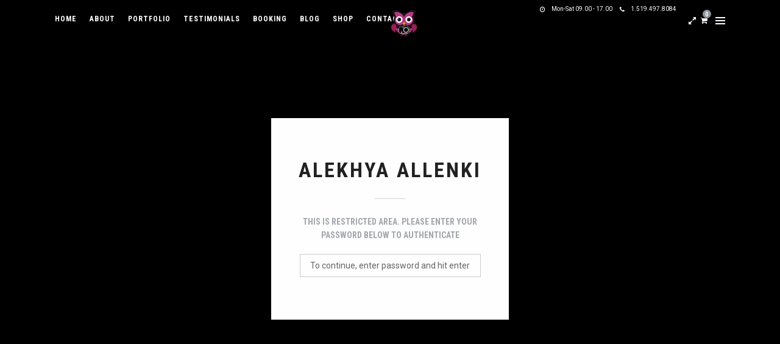

--- FILE ---
content_type: text/html; charset=UTF-8
request_url: https://www.aetosartsphotography.com/clients/alekhya-allenki/
body_size: 14755
content:
<!DOCTYPE html>
<html lang="en-US" data-style="fullscreen" data-menu="centeralogo" prefix="og: http://ogp.me/ns# fb: http://ogp.me/ns/fb#">
<head>
<title>alekhya allenki - Aeto&#039;s Arts Photography</title>


<!-- SEO by Squirrly SEO 12.1.13 - https://plugin.squirrly.co/ -->

<meta name="robots" content="index,follow">
<meta name="googlebot" content="index,follow,max-snippet:-1,max-image-preview:large,max-video-preview:-1">
<meta name="bingbot" content="index,follow,max-snippet:-1,max-image-preview:large,max-video-preview:-1">

<link rel="canonical" href="https://www.aetosartsphotography.com/clients/alekhya-allenki/" />
<link rel="alternate" type="application/rss+xml" href="https://www.aetosartsphotography.com/sitemap.xml" />

<meta name="dc.language" content="en-US" />
<meta name="dc.language.iso" content="en_US" />
<meta name="dc.publisher" content="jedijane" />
<meta name="dc.title" content="alekhya allenki - Aeto&#039;s Arts Photography" />
<meta name="dc.date.issued" content="2019-09-17" />

<meta property="og:url" content="https://www.aetosartsphotography.com/clients/alekhya-allenki/" />
<meta property="og:title" content="alekhya allenki - Aeto&#039;s Arts Photography" />
<meta property="og:description" content="" />
<meta property="og:type" content="website" />
<meta property="og:site_name" content="Aeto&#039;s Arts Photography" />
<meta property="og:locale" content="en_US" />

<meta property="twitter:url" content="https://www.aetosartsphotography.com/clients/alekhya-allenki/" />
<meta property="twitter:title" content="alekhya allenki - Aeto&#039;s Arts Photography" />
<meta property="twitter:description" content="" />
<meta property="twitter:domain" content="Aeto&#039;s Arts Photography" />
<meta property="twitter:card" content="summary_large_image" />
<meta property="twitter:creator" content="@twitter" />
<meta property="twitter:site" content="@twitter" />
<script async src='https://www.google-analytics.com/analytics.js'></script><script>(function(i,s,o,g,r,a,m){i['GoogleAnalyticsObject']=r;i[r]=i[r]||function(){(i[r].q=i[r].q||[]).push(arguments)},i[r].l=1*new Date();a=s.createElement(o), m=s.getElementsByTagName(o)[0];a.async=1;a.src=g;m.parentNode.insertBefore(a,m) })(window,document,'script','//www.google-analytics.com/analytics.js','ga'); ga('create', 'UA-179381722-1', 'auto');ga('send', 'pageview');</script>
<script>!function(f,b,e,v,n,t,s){if(f.fbq)return;n=f.fbq=function(){n.callMethod?n.callMethod.apply(n,arguments):n.queue.push(arguments)};if(!f._fbq)f._fbq=n;n.push=n;n.loaded=!0;n.version='2.0';n.queue=[];t=b.createElement(e);t.async=!0;t.src=v;s=b.getElementsByTagName(e)[0];s.parentNode.insertBefore(t,s)}(window,document,'script','https://connect.facebook.net/en_US/fbevents.js');fbq('init', '439382599920574');fbq('track', 'ViewContent', '{"content_ids":["4695"],"content_type":"clients","page":"https:\/\/www.aetosartsphotography.com\/clients\/alekhya-allenki\/","domain":"https:\/\/aetosartsphotography.com"}');fbq('track', 'PageView', '{"page":"https:\/\/www.aetosartsphotography.com\/clients\/alekhya-allenki\/","domain":"https:\/\/aetosartsphotography.com"}');</script><noscript><img height='1' width='1' style='display:none' src='https://www.facebook.com/tr?id=439382599920574&ev=PageView&noscript=1'/></noscript>

<script type="application/ld+json">{"@context":"https://schema.org","@graph":[{"@type":"WebSite","@id":"https://www.aetosartsphotography.com/clients/alekhya-allenki/#website","url":"https://www.aetosartsphotography.com/clients/alekhya-allenki/","name":"alekhya allenki - Aeto&#039;s Arts Photography","headline":"","mainEntityOfPage":{"@type":"WebPage","url":"https://www.aetosartsphotography.com/clients/alekhya-allenki/"},"datePublished":"2019-09-17T12:08:42+00:00","dateModified":"2019-09-17T12:08:42+00:00","potentialAction":{"@type":"SearchAction","target":"https://www.aetosartsphotography.com/?s={search_term_string}","query-input":"required name=search_term_string"},"author":{"@type":"Person","@id":"https://www.aetosartsphotography.com/author/jedijane/#person","url":"https://www.aetosartsphotography.com/author/jedijane/","name":"jedijane"},"publisher":{"@type":"Organization","@id":"https://www.aetosartsphotography.com/clients/alekhya-allenki/#Organization","url":"https://www.aetosartsphotography.com/clients/alekhya-allenki/","name":"Aeto&#039;s Arts Photography","sameAs":["https://www.facebook.com/facebook.com/AetosArts","https://twitter.com/twitter","https://www.instagram.com/instagram.com/aetosart","https://www.pinterest.ca/aetosartsphotography"]}}]}</script>
<!-- /SEO by Squirrly SEO - WordPress SEO Plugin -->




<link rel="profile" href="https://gmpg.org/xfn/11" />
<link rel="pingback" href="https://www.aetosartsphotography.com/xmlrpc.php" />

 

	<!-- This site is optimized with the Yoast SEO plugin v19.10 - https://yoast.com/wordpress/plugins/seo/ -->
	
								<script type="application/ld+json" class="yoast-schema-graph">{"@context":"https://schema.org","@graph":[{"@type":"WebPage","@id":"https://www.aetosartsphotography.com/clients/alekhya-allenki/","url":"https://www.aetosartsphotography.com/clients/alekhya-allenki/","name":"alekhya allenki - Aeto&#039;s Arts Photography","isPartOf":{"@id":"https://www.aetosartsphotography.com/#website"},"datePublished":"2019-09-17T16:08:42+00:00","dateModified":"2019-09-17T16:08:42+00:00","breadcrumb":{"@id":"https://www.aetosartsphotography.com/clients/alekhya-allenki/#breadcrumb"},"inLanguage":"en-US","potentialAction":[{"@type":"ReadAction","target":["https://www.aetosartsphotography.com/clients/alekhya-allenki/"]}]},{"@type":"BreadcrumbList","@id":"https://www.aetosartsphotography.com/clients/alekhya-allenki/#breadcrumb","itemListElement":[{"@type":"ListItem","position":1,"name":"Home","item":"https://www.aetosartsphotography.com/"},{"@type":"ListItem","position":2,"name":"alekhya allenki"}]},{"@type":"WebSite","@id":"https://www.aetosartsphotography.com/#website","url":"https://www.aetosartsphotography.com/","name":"Aeto&#039;s Arts Photography","description":"Creative Family Photography","potentialAction":[{"@type":"SearchAction","target":{"@type":"EntryPoint","urlTemplate":"https://www.aetosartsphotography.com/?s={search_term_string}"},"query-input":"required name=search_term_string"}],"inLanguage":"en-US"}]}</script>
	<!-- / Yoast SEO plugin. -->


<link rel='dns-prefetch' href='//fonts.googleapis.com' />
<meta charset="UTF-8" /><meta name="viewport" content="width=device-width, initial-scale=1, maximum-scale=1" /><meta name="format-detection" content="telephone=no"><script type="text/javascript">
window._wpemojiSettings = {"baseUrl":"https:\/\/s.w.org\/images\/core\/emoji\/14.0.0\/72x72\/","ext":".png","svgUrl":"https:\/\/s.w.org\/images\/core\/emoji\/14.0.0\/svg\/","svgExt":".svg","source":{"concatemoji":"https:\/\/www.aetosartsphotography.com\/wp-includes\/js\/wp-emoji-release.min.js"}};
/*! This file is auto-generated */
!function(e,a,t){var n,r,o,i=a.createElement("canvas"),p=i.getContext&&i.getContext("2d");function s(e,t){var a=String.fromCharCode,e=(p.clearRect(0,0,i.width,i.height),p.fillText(a.apply(this,e),0,0),i.toDataURL());return p.clearRect(0,0,i.width,i.height),p.fillText(a.apply(this,t),0,0),e===i.toDataURL()}function c(e){var t=a.createElement("script");t.src=e,t.defer=t.type="text/javascript",a.getElementsByTagName("head")[0].appendChild(t)}for(o=Array("flag","emoji"),t.supports={everything:!0,everythingExceptFlag:!0},r=0;r<o.length;r++)t.supports[o[r]]=function(e){if(p&&p.fillText)switch(p.textBaseline="top",p.font="600 32px Arial",e){case"flag":return s([127987,65039,8205,9895,65039],[127987,65039,8203,9895,65039])?!1:!s([55356,56826,55356,56819],[55356,56826,8203,55356,56819])&&!s([55356,57332,56128,56423,56128,56418,56128,56421,56128,56430,56128,56423,56128,56447],[55356,57332,8203,56128,56423,8203,56128,56418,8203,56128,56421,8203,56128,56430,8203,56128,56423,8203,56128,56447]);case"emoji":return!s([129777,127995,8205,129778,127999],[129777,127995,8203,129778,127999])}return!1}(o[r]),t.supports.everything=t.supports.everything&&t.supports[o[r]],"flag"!==o[r]&&(t.supports.everythingExceptFlag=t.supports.everythingExceptFlag&&t.supports[o[r]]);t.supports.everythingExceptFlag=t.supports.everythingExceptFlag&&!t.supports.flag,t.DOMReady=!1,t.readyCallback=function(){t.DOMReady=!0},t.supports.everything||(n=function(){t.readyCallback()},a.addEventListener?(a.addEventListener("DOMContentLoaded",n,!1),e.addEventListener("load",n,!1)):(e.attachEvent("onload",n),a.attachEvent("onreadystatechange",function(){"complete"===a.readyState&&t.readyCallback()})),(e=t.source||{}).concatemoji?c(e.concatemoji):e.wpemoji&&e.twemoji&&(c(e.twemoji),c(e.wpemoji)))}(window,document,window._wpemojiSettings);
</script>
<style type="text/css">
img.wp-smiley,
img.emoji {
	display: inline !important;
	border: none !important;
	box-shadow: none !important;
	height: 1em !important;
	width: 1em !important;
	margin: 0 0.07em !important;
	vertical-align: -0.1em !important;
	background: none !important;
	padding: 0 !important;
}
</style>
	<link rel='stylesheet' id='wc-blocks-checkout-style-css' href='https://www.aetosartsphotography.com/wp-content/plugins/woocommerce-payments/dist/upe-blocks-checkout.css' type='text/css' media='all' />
<link rel='stylesheet' id='wp-block-library-css' href='https://www.aetosartsphotography.com/wp-includes/css/dist/block-library/style.min.css' type='text/css' media='all' />
<link rel='stylesheet' id='wc-blocks-vendors-style-css' href='https://www.aetosartsphotography.com/wp-content/plugins/woocommerce/packages/woocommerce-blocks/build/wc-blocks-vendors-style.css' type='text/css' media='all' />
<link rel='stylesheet' id='wc-blocks-style-css' href='https://www.aetosartsphotography.com/wp-content/plugins/woocommerce/packages/woocommerce-blocks/build/wc-blocks-style.css' type='text/css' media='all' />
<link rel='stylesheet' id='classic-theme-styles-css' href='https://www.aetosartsphotography.com/wp-includes/css/classic-themes.min.css' type='text/css' media='all' />
<style id='global-styles-inline-css' type='text/css'>
body{--wp--preset--color--black: #000000;--wp--preset--color--cyan-bluish-gray: #abb8c3;--wp--preset--color--white: #ffffff;--wp--preset--color--pale-pink: #f78da7;--wp--preset--color--vivid-red: #cf2e2e;--wp--preset--color--luminous-vivid-orange: #ff6900;--wp--preset--color--luminous-vivid-amber: #fcb900;--wp--preset--color--light-green-cyan: #7bdcb5;--wp--preset--color--vivid-green-cyan: #00d084;--wp--preset--color--pale-cyan-blue: #8ed1fc;--wp--preset--color--vivid-cyan-blue: #0693e3;--wp--preset--color--vivid-purple: #9b51e0;--wp--preset--gradient--vivid-cyan-blue-to-vivid-purple: linear-gradient(135deg,rgba(6,147,227,1) 0%,rgb(155,81,224) 100%);--wp--preset--gradient--light-green-cyan-to-vivid-green-cyan: linear-gradient(135deg,rgb(122,220,180) 0%,rgb(0,208,130) 100%);--wp--preset--gradient--luminous-vivid-amber-to-luminous-vivid-orange: linear-gradient(135deg,rgba(252,185,0,1) 0%,rgba(255,105,0,1) 100%);--wp--preset--gradient--luminous-vivid-orange-to-vivid-red: linear-gradient(135deg,rgba(255,105,0,1) 0%,rgb(207,46,46) 100%);--wp--preset--gradient--very-light-gray-to-cyan-bluish-gray: linear-gradient(135deg,rgb(238,238,238) 0%,rgb(169,184,195) 100%);--wp--preset--gradient--cool-to-warm-spectrum: linear-gradient(135deg,rgb(74,234,220) 0%,rgb(151,120,209) 20%,rgb(207,42,186) 40%,rgb(238,44,130) 60%,rgb(251,105,98) 80%,rgb(254,248,76) 100%);--wp--preset--gradient--blush-light-purple: linear-gradient(135deg,rgb(255,206,236) 0%,rgb(152,150,240) 100%);--wp--preset--gradient--blush-bordeaux: linear-gradient(135deg,rgb(254,205,165) 0%,rgb(254,45,45) 50%,rgb(107,0,62) 100%);--wp--preset--gradient--luminous-dusk: linear-gradient(135deg,rgb(255,203,112) 0%,rgb(199,81,192) 50%,rgb(65,88,208) 100%);--wp--preset--gradient--pale-ocean: linear-gradient(135deg,rgb(255,245,203) 0%,rgb(182,227,212) 50%,rgb(51,167,181) 100%);--wp--preset--gradient--electric-grass: linear-gradient(135deg,rgb(202,248,128) 0%,rgb(113,206,126) 100%);--wp--preset--gradient--midnight: linear-gradient(135deg,rgb(2,3,129) 0%,rgb(40,116,252) 100%);--wp--preset--duotone--dark-grayscale: url('#wp-duotone-dark-grayscale');--wp--preset--duotone--grayscale: url('#wp-duotone-grayscale');--wp--preset--duotone--purple-yellow: url('#wp-duotone-purple-yellow');--wp--preset--duotone--blue-red: url('#wp-duotone-blue-red');--wp--preset--duotone--midnight: url('#wp-duotone-midnight');--wp--preset--duotone--magenta-yellow: url('#wp-duotone-magenta-yellow');--wp--preset--duotone--purple-green: url('#wp-duotone-purple-green');--wp--preset--duotone--blue-orange: url('#wp-duotone-blue-orange');--wp--preset--font-size--small: 13px;--wp--preset--font-size--medium: 20px;--wp--preset--font-size--large: 36px;--wp--preset--font-size--x-large: 42px;--wp--preset--spacing--20: 0.44rem;--wp--preset--spacing--30: 0.67rem;--wp--preset--spacing--40: 1rem;--wp--preset--spacing--50: 1.5rem;--wp--preset--spacing--60: 2.25rem;--wp--preset--spacing--70: 3.38rem;--wp--preset--spacing--80: 5.06rem;}:where(.is-layout-flex){gap: 0.5em;}body .is-layout-flow > .alignleft{float: left;margin-inline-start: 0;margin-inline-end: 2em;}body .is-layout-flow > .alignright{float: right;margin-inline-start: 2em;margin-inline-end: 0;}body .is-layout-flow > .aligncenter{margin-left: auto !important;margin-right: auto !important;}body .is-layout-constrained > .alignleft{float: left;margin-inline-start: 0;margin-inline-end: 2em;}body .is-layout-constrained > .alignright{float: right;margin-inline-start: 2em;margin-inline-end: 0;}body .is-layout-constrained > .aligncenter{margin-left: auto !important;margin-right: auto !important;}body .is-layout-constrained > :where(:not(.alignleft):not(.alignright):not(.alignfull)){max-width: var(--wp--style--global--content-size);margin-left: auto !important;margin-right: auto !important;}body .is-layout-constrained > .alignwide{max-width: var(--wp--style--global--wide-size);}body .is-layout-flex{display: flex;}body .is-layout-flex{flex-wrap: wrap;align-items: center;}body .is-layout-flex > *{margin: 0;}:where(.wp-block-columns.is-layout-flex){gap: 2em;}.has-black-color{color: var(--wp--preset--color--black) !important;}.has-cyan-bluish-gray-color{color: var(--wp--preset--color--cyan-bluish-gray) !important;}.has-white-color{color: var(--wp--preset--color--white) !important;}.has-pale-pink-color{color: var(--wp--preset--color--pale-pink) !important;}.has-vivid-red-color{color: var(--wp--preset--color--vivid-red) !important;}.has-luminous-vivid-orange-color{color: var(--wp--preset--color--luminous-vivid-orange) !important;}.has-luminous-vivid-amber-color{color: var(--wp--preset--color--luminous-vivid-amber) !important;}.has-light-green-cyan-color{color: var(--wp--preset--color--light-green-cyan) !important;}.has-vivid-green-cyan-color{color: var(--wp--preset--color--vivid-green-cyan) !important;}.has-pale-cyan-blue-color{color: var(--wp--preset--color--pale-cyan-blue) !important;}.has-vivid-cyan-blue-color{color: var(--wp--preset--color--vivid-cyan-blue) !important;}.has-vivid-purple-color{color: var(--wp--preset--color--vivid-purple) !important;}.has-black-background-color{background-color: var(--wp--preset--color--black) !important;}.has-cyan-bluish-gray-background-color{background-color: var(--wp--preset--color--cyan-bluish-gray) !important;}.has-white-background-color{background-color: var(--wp--preset--color--white) !important;}.has-pale-pink-background-color{background-color: var(--wp--preset--color--pale-pink) !important;}.has-vivid-red-background-color{background-color: var(--wp--preset--color--vivid-red) !important;}.has-luminous-vivid-orange-background-color{background-color: var(--wp--preset--color--luminous-vivid-orange) !important;}.has-luminous-vivid-amber-background-color{background-color: var(--wp--preset--color--luminous-vivid-amber) !important;}.has-light-green-cyan-background-color{background-color: var(--wp--preset--color--light-green-cyan) !important;}.has-vivid-green-cyan-background-color{background-color: var(--wp--preset--color--vivid-green-cyan) !important;}.has-pale-cyan-blue-background-color{background-color: var(--wp--preset--color--pale-cyan-blue) !important;}.has-vivid-cyan-blue-background-color{background-color: var(--wp--preset--color--vivid-cyan-blue) !important;}.has-vivid-purple-background-color{background-color: var(--wp--preset--color--vivid-purple) !important;}.has-black-border-color{border-color: var(--wp--preset--color--black) !important;}.has-cyan-bluish-gray-border-color{border-color: var(--wp--preset--color--cyan-bluish-gray) !important;}.has-white-border-color{border-color: var(--wp--preset--color--white) !important;}.has-pale-pink-border-color{border-color: var(--wp--preset--color--pale-pink) !important;}.has-vivid-red-border-color{border-color: var(--wp--preset--color--vivid-red) !important;}.has-luminous-vivid-orange-border-color{border-color: var(--wp--preset--color--luminous-vivid-orange) !important;}.has-luminous-vivid-amber-border-color{border-color: var(--wp--preset--color--luminous-vivid-amber) !important;}.has-light-green-cyan-border-color{border-color: var(--wp--preset--color--light-green-cyan) !important;}.has-vivid-green-cyan-border-color{border-color: var(--wp--preset--color--vivid-green-cyan) !important;}.has-pale-cyan-blue-border-color{border-color: var(--wp--preset--color--pale-cyan-blue) !important;}.has-vivid-cyan-blue-border-color{border-color: var(--wp--preset--color--vivid-cyan-blue) !important;}.has-vivid-purple-border-color{border-color: var(--wp--preset--color--vivid-purple) !important;}.has-vivid-cyan-blue-to-vivid-purple-gradient-background{background: var(--wp--preset--gradient--vivid-cyan-blue-to-vivid-purple) !important;}.has-light-green-cyan-to-vivid-green-cyan-gradient-background{background: var(--wp--preset--gradient--light-green-cyan-to-vivid-green-cyan) !important;}.has-luminous-vivid-amber-to-luminous-vivid-orange-gradient-background{background: var(--wp--preset--gradient--luminous-vivid-amber-to-luminous-vivid-orange) !important;}.has-luminous-vivid-orange-to-vivid-red-gradient-background{background: var(--wp--preset--gradient--luminous-vivid-orange-to-vivid-red) !important;}.has-very-light-gray-to-cyan-bluish-gray-gradient-background{background: var(--wp--preset--gradient--very-light-gray-to-cyan-bluish-gray) !important;}.has-cool-to-warm-spectrum-gradient-background{background: var(--wp--preset--gradient--cool-to-warm-spectrum) !important;}.has-blush-light-purple-gradient-background{background: var(--wp--preset--gradient--blush-light-purple) !important;}.has-blush-bordeaux-gradient-background{background: var(--wp--preset--gradient--blush-bordeaux) !important;}.has-luminous-dusk-gradient-background{background: var(--wp--preset--gradient--luminous-dusk) !important;}.has-pale-ocean-gradient-background{background: var(--wp--preset--gradient--pale-ocean) !important;}.has-electric-grass-gradient-background{background: var(--wp--preset--gradient--electric-grass) !important;}.has-midnight-gradient-background{background: var(--wp--preset--gradient--midnight) !important;}.has-small-font-size{font-size: var(--wp--preset--font-size--small) !important;}.has-medium-font-size{font-size: var(--wp--preset--font-size--medium) !important;}.has-large-font-size{font-size: var(--wp--preset--font-size--large) !important;}.has-x-large-font-size{font-size: var(--wp--preset--font-size--x-large) !important;}
.wp-block-navigation a:where(:not(.wp-element-button)){color: inherit;}
:where(.wp-block-columns.is-layout-flex){gap: 2em;}
.wp-block-pullquote{font-size: 1.5em;line-height: 1.6;}
</style>
<link rel='stylesheet' id='wapf-frontend-css-css' href='https://www.aetosartsphotography.com/wp-content/plugins/advanced-product-fields-for-woocommerce/assets/css/frontend.min.css' type='text/css' media='all' />
<link rel='stylesheet' id='contact-form-7-css' href='https://www.aetosartsphotography.com/wp-content/plugins/contact-form-7/includes/css/styles.css' type='text/css' media='all' />
<link rel='stylesheet' id='dashicons-css' href='https://www.aetosartsphotography.com/wp-includes/css/dashicons.min.css' type='text/css' media='all' />
<link rel='stylesheet' id='post-views-counter-frontend-css' href='https://www.aetosartsphotography.com/wp-content/plugins/post-views-counter/css/frontend.min.css' type='text/css' media='all' />
<link rel='stylesheet' id='rs-plugin-settings-css' href='https://www.aetosartsphotography.com/wp-content/plugins/revslider/public/assets/css/rs6.css' type='text/css' media='all' />
<style id='rs-plugin-settings-inline-css' type='text/css'>
#rs-demo-id {}
</style>
<link rel='stylesheet' id='woocommerce-layout-css' href='https://www.aetosartsphotography.com/wp-content/plugins/woocommerce/assets/css/woocommerce-layout.css' type='text/css' media='all' />
<link rel='stylesheet' id='woocommerce-smallscreen-css' href='https://www.aetosartsphotography.com/wp-content/plugins/woocommerce/assets/css/woocommerce-smallscreen.css' type='text/css' media='only screen and (max-width: 768px)' />
<link rel='stylesheet' id='woocommerce-general-css' href='https://www.aetosartsphotography.com/wp-content/plugins/woocommerce/assets/css/woocommerce.css' type='text/css' media='all' />
<style id='woocommerce-inline-inline-css' type='text/css'>
.woocommerce form .form-row .required { visibility: visible; }
</style>
<link rel='stylesheet' id='parent-style-css' href='https://www.aetosartsphotography.com/wp-content/themes/grandphotography/style.css' type='text/css' media='all' />
<link rel='stylesheet' id='grandphotography-reset-css-css' href='https://www.aetosartsphotography.com/wp-content/themes/grandphotography/css/reset.css' type='text/css' media='all' />
<link rel='stylesheet' id='grandphotography-wordpress-css-css' href='https://www.aetosartsphotography.com/wp-content/themes/grandphotography/css/wordpress.css' type='text/css' media='all' />
<link rel='stylesheet' id='grandphotography-animation-css-css' href='https://www.aetosartsphotography.com/wp-content/themes/grandphotography/css/animation.css' type='text/css' media='all' />
<link rel='stylesheet' id='ilightbox-css' href='https://www.aetosartsphotography.com/wp-content/themes/grandphotography/css/ilightbox/ilightbox.css' type='text/css' media='all' />
<link rel='stylesheet' id='jquery-ui-css' href='https://www.aetosartsphotography.com/wp-content/themes/grandphotography/css/jqueryui/custom.css' type='text/css' media='all' />
<link rel='stylesheet' id='mediaelement-css' href='https://www.aetosartsphotography.com/wp-includes/js/mediaelement/mediaelementplayer-legacy.min.css' type='text/css' media='all' />
<link rel='stylesheet' id='flexslider-css' href='https://www.aetosartsphotography.com/wp-content/themes/grandphotography/js/flexslider/flexslider.css' type='text/css' media='all' />
<link rel='stylesheet' id='tooltipster-css' href='https://www.aetosartsphotography.com/wp-content/themes/grandphotography/css/tooltipster.css' type='text/css' media='all' />
<link rel='stylesheet' id='odometer-theme-css' href='https://www.aetosartsphotography.com/wp-content/themes/grandphotography/css/odometer-theme-minimal.css' type='text/css' media='all' />
<link rel='stylesheet' id='grandphotography-screen-css' href='https://www.aetosartsphotography.com/wp-content/themes/grandphotography/css/screen.css' type='text/css' media='all' />
<link rel='stylesheet' id='grandphotography-centeralogo-css' href='https://www.aetosartsphotography.com/wp-content/themes/grandphotography/css/menus/centeralogo.css' type='text/css' media='all' />
<link rel='stylesheet' id='fontawesome-css' href='https://www.aetosartsphotography.com/wp-content/themes/grandphotography/css/font-awesome.min.css' type='text/css' media='all' />
<link rel='stylesheet' id='grandphotography-script-custom-css-css' href='https://www.aetosartsphotography.com/wp-admin/admin-ajax.php?action=grandphotography_custom_css' type='text/css' media='all' />
<link rel='stylesheet' id='grandphotography-childtheme-css' href='https://www.aetosartsphotography.com/wp-content/themes/grandphotography/style.css' type='text/css' media='all' />
<link rel='stylesheet' id='meks_instagram-widget-styles-css' href='https://www.aetosartsphotography.com/wp-content/plugins/meks-easy-instagram-widget/css/widget.css' type='text/css' media='all' />
<link rel='stylesheet' id='grandphotography-script-responsive-css-css' href='https://www.aetosartsphotography.com/wp-content/themes/grandphotography/css/grid.css' type='text/css' media='all' />
<link rel='stylesheet' id='kirki_google_fonts-css' href='https://fonts.googleapis.com/css?family=Roboto%3A100%2C100italic%2C300%2C300italic%2Cregular%2Citalic%2C500%2C500italic%2C700%2C700italic%2C900%2C900italic%7CRoboto+Condensed%3A300%2C300italic%2Cregular%2Citalic%2C700%2C700italic&#038;subset' type='text/css' media='all' />
<link rel='stylesheet' id='kirki-styles-global-css' href='https://www.aetosartsphotography.com/wp-content/themes/grandphotography/modules/kirki/assets/css/kirki-styles.css' type='text/css' media='all' />
<style id='kirki-styles-global-inline-css' type='text/css'>
body, input[type=text], input[type=email], input[type=url], input[type=password], textarea{font-family:Roboto, Helvetica, Arial, sans-serif;}body{font-size:14px;}h1, h2, h3, h4, h5, h6, h7, .post_quote_title, label, strong[itemprop="author"], #page_content_wrapper .posts.blog li a, .page_content_wrapper .posts.blog li a, .readmore, .post_detail.single_post, .page_tagline, #gallery_caption .tg_caption .tg_desc, #filter_selected, #autocomplete li strong{font-family:"Roboto Condensed", Helvetica, Arial, sans-serif;}h1, h2, h3, h4, h5, h6, h7, #autocomplete li strong{font-weight:600;letter-spacing:3px;}h1{font-size:34px;}h2{font-size:30px;}h3{font-size:26px;}h4{font-size:22px;}h5{font-size:18px;}h6{font-size:16px;}body, #wrapper, #page_content_wrapper.fixed, #gallery_lightbox h2, .slider_wrapper .gallery_image_caption h2, #body_loading_screen, h3#reply-title span, .overlay_gallery_wrapper, .progress_bar_holder, .pricing_wrapper_border, .pagination a, .pagination span, #captcha-wrap .text-box input, .flex-direction-nav a, #toTop, .blog_promo_title h6, #supersized li, #gallery_caption .tg_caption, #horizontal_gallery_wrapper .image_caption, #page_caption.hasbg .page_title_wrapper .page_title_inner{background-color:#ffffff;}#gallery_expand{border-bottom-color:#ffffff;}body, .pagination a, #gallery_lightbox h2, .slider_wrapper .gallery_image_caption h2, .post_info a, #page_content_wrapper.split #copyright, .page_content_wrapper.split #copyright, .ui-state-default a, .ui-state-default a:link, .ui-state-default a:visited{color:#666666;}::selection{background-color:#666666;}::-webkit-input-placeholder{color:#666666;}::-moz-placeholder{color:#666666;}:-ms-input-placeholder{color:#666666;}a, .post_detail.single_post, .post_info_cat{color:#8D9199;}.flex-control-paging li a.flex-active{background-color:#8D9199;border-color:#8D9199;}a:hover, a:active, .post_info_comment a i{color:#485A71;}h1, h2, h3, h4, h5, h6, h7, pre, code, tt, blockquote, .post_header h5 a, .post_header h3 a, .post_header.grid h6 a, .post_header.fullwidth h4 a, .post_header h5 a, blockquote, .site_loading_logo_item i, .ppb_subtitle, .woocommerce .woocommerce-ordering select, .woocommerce #page_content_wrapper a.button, .woocommerce.columns-4 ul.products li.product a.add_to_cart_button, .woocommerce.columns-4 ul.products li.product a.add_to_cart_button:hover, .ui-accordion .ui-accordion-header a, .tabs .ui-state-active a, body.woocommerce div.product .woocommerce-tabs ul.tabs li.active a, body.woocommerce-page div.product .woocommerce-tabs ul.tabs li.active a, body.woocommerce #content div.product .woocommerce-tabs ul.tabs li.active a, body.woocommerce-page #content div.product .woocommerce-tabs ul.tabs li.active a, .woocommerce div.product .woocommerce-tabs ul.tabs li a, .post_header h5 a, .post_header h6 a, .flex-direction-nav a:before, #toTop, .social_share_button_wrapper .social_post_view .view_number, .social_share_button_wrapper .social_post_share_count .share_number, .portfolio_post_previous a, .portfolio_post_next a, #filter_selected, #autocomplete li strong{color:#222222;}body.page.page-template-gallery-archive-split-screen-php #fp-nav li .active span, body.tax-gallerycat #fp-nav li .active span, body.page.page-template-portfolio-fullscreen-split-screen-php #fp-nav li .active span, body.page.tax-portfolioset #fp-nav li .active span, body.page.page-template-gallery-archive-split-screen-php #fp-nav ul li a span, body.tax-gallerycat #fp-nav ul li a span, body.page.page-template-portfolio-fullscreen-split-screen-php #fp-nav ul li a span, body.page.tax-portfolioset #fp-nav ul li a span{background-color:#222222;}#social_share_wrapper, hr, #social_share_wrapper, .post.type-post, #page_content_wrapper .sidebar .content .sidebar_widget li h2.widgettitle, h2.widgettitle, h5.widgettitle, .comment .right, .widget_tag_cloud div a, .meta-tags a, .tag_cloud a, #footer, #post_more_wrapper, .woocommerce ul.products li.product, .woocommerce-page ul.products li.product, .woocommerce ul.products li.product .price, .woocommerce-page ul.products li.product .price, #page_content_wrapper .inner .sidebar_content, #page_content_wrapper .inner .sidebar_content.left_sidebar, .ajax_close, .ajax_next, .ajax_prev, .portfolio_next, .portfolio_prev, .portfolio_next_prev_wrapper.video .portfolio_prev, .portfolio_next_prev_wrapper.video .portfolio_next, .separated, .blog_next_prev_wrapper, #post_more_wrapper h5, #ajax_portfolio_wrapper.hidding, #ajax_portfolio_wrapper.visible, .tabs.vertical .ui-tabs-panel, .ui-tabs.vertical.right .ui-tabs-nav li, .woocommerce div.product .woocommerce-tabs ul.tabs li, .woocommerce #content div.product .woocommerce-tabs ul.tabs li, .woocommerce-page div.product .woocommerce-tabs ul.tabs li, .woocommerce-page #content div.product .woocommerce-tabs ul.tabs li, .woocommerce div.product .woocommerce-tabs .panel, .woocommerce-page div.product .woocommerce-tabs .panel, .woocommerce #content div.product .woocommerce-tabs .panel, .woocommerce-page #content div.product .woocommerce-tabs .panel, .woocommerce table.shop_table, .woocommerce-page table.shop_table, table tr td, .woocommerce .cart-collaterals .cart_totals, .woocommerce-page .cart-collaterals .cart_totals, .woocommerce .cart-collaterals .shipping_calculator, .woocommerce-page .cart-collaterals .shipping_calculator, .woocommerce .cart-collaterals .cart_totals tr td, .woocommerce .cart-collaterals .cart_totals tr th, .woocommerce-page .cart-collaterals .cart_totals tr td, .woocommerce-page .cart-collaterals .cart_totals tr th, table tr th, .woocommerce #payment, .woocommerce-page #payment, .woocommerce #payment ul.payment_methods li, .woocommerce-page #payment ul.payment_methods li, .woocommerce #payment div.form-row, .woocommerce-page #payment div.form-row, .ui-tabs li:first-child, .ui-tabs .ui-tabs-nav li, .ui-tabs.vertical .ui-tabs-nav li, .ui-tabs.vertical.right .ui-tabs-nav li.ui-state-active, .ui-tabs.vertical .ui-tabs-nav li:last-child, #page_content_wrapper .inner .sidebar_wrapper ul.sidebar_widget li.widget_nav_menu ul.menu li.current-menu-item a, .page_content_wrapper .inner .sidebar_wrapper ul.sidebar_widget li.widget_nav_menu ul.menu li.current-menu-item a, .pricing_wrapper, .pricing_wrapper li, .ui-accordion .ui-accordion-header, .ui-accordion .ui-accordion-content, #page_content_wrapper .sidebar .content .sidebar_widget li h2.widgettitle:before, h2.widgettitle:before, #autocomplete, .ppb_blog_minimal .one_third_bg, #page_content_wrapper .sidebar .content .sidebar_widget li h2.widgettitle, h2.widgettitle, h5.event_title, .tabs .ui-tabs-panel, .ui-tabs .ui-tabs-nav li, .ui-tabs li:first-child, .ui-tabs.vertical .ui-tabs-nav li:last-child, .woocommerce .woocommerce-ordering select, .woocommerce div.product .woocommerce-tabs ul.tabs li.active, .woocommerce-page div.product .woocommerce-tabs ul.tabs li.active, .woocommerce #content div.product .woocommerce-tabs ul.tabs li.active, .woocommerce-page #content div.product .woocommerce-tabs ul.tabs li.active, .woocommerce-page table.cart th, table.shop_table thead tr th, hr.title_break, .overlay_gallery_border, #page_content_wrapper.split #copyright, .page_content_wrapper.split #copyright, .post.type-post, .events.type-events, h5.event_title, .post_header h5.event_title, .client_archive_wrapper, #page_content_wrapper .sidebar .content .sidebar_widget li.widget, .page_content_wrapper .sidebar .content .sidebar_widget li.widget, hr.title_break.bold, blockquote, .social_share_button_wrapper, .social_share_button_wrapper, .three_cols.gallery .element.photoframe.border{border-color:#e7e7e7;}input[type=text], input[type=password], input[type=email], input[type=url], input[type=tel], textarea{background-color:#ffffff;color:#555555;border-color:#cccccc;}input[type=text]:focus, input[type=password]:focus, input[type=email]:focus, input[type=url]:focus, textarea:focus{border-color:#999999;}input[type=submit], input[type=button], a.button, .button, .woocommerce .page_slider a.button, a.button.fullwidth, .woocommerce-page div.product form.cart .button, .woocommerce #respond input#submit.alt, .woocommerce a.button.alt, .woocommerce button.button.alt, .woocommerce input.button.alt{font-family:"Roboto Condensed", Helvetica, Arial, sans-serif;}input[type=submit], input[type=button], a.button, .button, .pagination span, .pagination a:hover, .woocommerce .footer_bar .button, .woocommerce .footer_bar .button:hover, .woocommerce-page div.product form.cart .button, .woocommerce #respond input#submit.alt, .woocommerce a.button.alt, .woocommerce button.button.alt, .woocommerce input.button.alt, .post_type_icon, .header_cart_wrapper .cart_count, .filter li a:hover, .filter li a.active, #portfolio_wall_filters li a.active,  #portfolio_wall_filters li a:hover, .comment_box, .one_half.gallery2 .portfolio_type_wrapper, .one_third.gallery3 .portfolio_type_wrapper, .one_fourth.gallery4 .portfolio_type_wrapper, .one_fifth.gallery5 .portfolio_type_wrapper, .portfolio_type_wrapper{background-color:#8d9199;}.pagination span, .pagination a:hover, .button.ghost, .button.ghost:hover, .button.ghost:active, .readmore{border-color:#8d9199;}.comment_box:before, .comment_box:after{border-top-color:#8d9199;}.button.ghost, .button.ghost:hover, .button.ghost:active, .readmore, .infinite_load_more{color:#8d9199;}input[type=submit], input[type=button], a.button, .button, .pagination a:hover, .woocommerce .footer_bar .button , .woocommerce .footer_bar .button:hover, .woocommerce-page div.product form.cart .button, .woocommerce #respond input#submit.alt, .woocommerce a.button.alt, .woocommerce button.button.alt, .woocommerce input.button.alt, .post_type_icon, .header_cart_wrapper .cart_count, .filter li a:hover, .filter li a.active, #portfolio_wall_filters li a.active,  #portfolio_wall_filters li a:hover, .comment_box, .one_half.gallery2 .portfolio_type_wrapper, .one_third.gallery3 .portfolio_type_wrapper, .one_fourth.gallery4 .portfolio_type_wrapper, .one_fifth.gallery5 .portfolio_type_wrapper, .portfolio_type_wrapper{color:#ffffff;}input[type=submit], input[type=button], a.button, .button, .pagination a:hover, .woocommerce .footer_bar .button , .woocommerce .footer_bar .button:hover, .woocommerce-page div.product form.cart .button, .woocommerce #respond input#submit.alt, .woocommerce a.button.alt, .woocommerce button.button.alt, .woocommerce input.button.alt, .infinite_load_more{border-color:#8d9199;}.frame_top, .frame_bottom, .frame_left, .frame_right{background:#ffffff;}body.tg_boxed{background-color:#f0f0f0;}#menu_wrapper .nav ul li a, #menu_wrapper div .nav li > a{font-family:"Roboto Condensed", Helvetica, Arial, sans-serif;font-weight:600;letter-spacing:1px;text-transform:uppercase;}#menu_wrapper .nav ul li a, #menu_wrapper div .nav li > a, .header_cart_wrapper i{font-size:12px;}#menu_wrapper .nav ul li a, #menu_wrapper div .nav li > a, html[data-menu=centeralogo] #logo_right_button{padding-top:22px;padding-bottom:22px;}.top_bar{background-color:#ffffff;}#menu_wrapper .nav ul li a, #menu_wrapper div .nav li > a, .header_cart_wrapper a, #page_share, #gallery_download, .view_fullscreen_wrapper a{color:#555555;}#mobile_nav_icon{border-color:#555555;}#menu_wrapper .nav ul li a.hover, #menu_wrapper .nav ul li a:hover, #menu_wrapper div .nav li a.hover, #menu_wrapper div .nav li a:hover{color:#485A71;border-color:#485A71;}#menu_wrapper div .nav > li.current-menu-item > a, #menu_wrapper div .nav > li.current-menu-parent > a, #menu_wrapper div .nav > li.current-menu-ancestor > a, #menu_wrapper div .nav li ul li.current-menu-item a, #menu_wrapper div .nav li.current-menu-parent  ul li.current-menu-item a, .header_cart_wrapper a:active, #page_share:active, #gallery_download:active, .view_fullscreen_wrapper a:active{color:#485A71;}#menu_wrapper div .nav > li.current-menu-item > a, #menu_wrapper div .nav > li.current-menu-parent > a, #menu_wrapper div .nav > li.current-menu-ancestor > a, #menu_wrapper div .nav li ul li.current-menu-item a, #menu_wrapper div .nav li.current-menu-parent  ul li.current-menu-item a{border-color:#485A71;}.top_bar, #page_caption, #nav_wrapper{border-color:#ffffff;}#menu_wrapper .nav ul li ul li a, #menu_wrapper div .nav li ul li a, #menu_wrapper div .nav li.current-menu-parent ul li a{font-size:12px;font-weight:400;letter-spacing:1px;text-transform:uppercase;}#menu_wrapper .nav ul li ul li a, #menu_wrapper div .nav li ul li a, #menu_wrapper div .nav li.current-menu-parent ul li a, #menu_wrapper div .nav li.current-menu-parent ul li.current-menu-item a, #menu_wrapper .nav ul li.megamenu ul li ul li a, #menu_wrapper div .nav li.megamenu ul li ul li a{color:#777777;}#menu_wrapper .nav ul li ul li a:hover, #menu_wrapper div .nav li ul li a:hover, #menu_wrapper div .nav li.current-menu-parent ul li a:hover, #menu_wrapper .nav ul li.megamenu ul li ul li a:hover, #menu_wrapper div .nav li.megamenu ul li ul li a:hover, #menu_wrapper .nav ul li.megamenu ul li ul li a:active, #menu_wrapper div .nav li.megamenu ul li ul li a:active, #menu_wrapper div .nav li.current-menu-parent ul li.current-menu-item  a:hover{color:#485A71;}#menu_wrapper .nav ul li ul li a:hover, #menu_wrapper div .nav li ul li a:hover, #menu_wrapper div .nav li.current-menu-parent ul li a:hover, #menu_wrapper .nav ul li.megamenu ul li ul li a:hover, #menu_wrapper div .nav li.megamenu ul li ul li a:hover, #menu_wrapper .nav ul li.megamenu ul li ul li a:active, #menu_wrapper div .nav li.megamenu ul li ul li a:active{background:#ffffff;}#menu_wrapper .nav ul li ul, #menu_wrapper div .nav li ul{background:#ffffff;border-color:#e7e7e7;}#menu_wrapper div .nav li.megamenu ul li > a, #menu_wrapper div .nav li.megamenu ul li > a:hover, #menu_wrapper div .nav li.megamenu ul li > a:active, #menu_wrapper div .nav li.megamenu ul li.current-menu-item > a{color:#485a71;}#menu_wrapper div .nav li.megamenu ul li{border-color:#e7e7e7;}.above_top_bar{background:#222222;}#top_menu li a, .top_contact_info, .top_contact_info i, .top_contact_info a, .top_contact_info a:hover, .top_contact_info a:active{color:#ffffff;}.mobile_main_nav li a, #sub_menu li a{font-family:"Roboto Condensed", Helvetica, Arial, sans-serif;font-size:40px;font-weight:500;text-transform:uppercase;letter-spacing:0px;}.mobile_menu_wrapper{background-color:#ffffff;}.mobile_main_nav li a, #sub_menu li a, .mobile_menu_wrapper .sidebar_wrapper a, .mobile_menu_wrapper .sidebar_wrapper, #close_mobile_menu i, .mobile_menu_wrapper .mobile_menu_content .social_wrapper ul li a{color:#222222;}.mobile_main_nav li a:hover, .mobile_main_nav li a:active, #sub_menu li a:hover, #sub_menu li a:active, .mobile_menu_wrapper .sidebar_wrapper h2.widgettitle, .mobile_menu_wrapper .mobile_menu_content .social_wrapper ul li a:hover{color:#222222;}.mobile_menu_wrapper #searchform input[type=text]{background:#ffffff;}.mobile_menu_wrapper #searchform input[type=text], .mobile_menu_wrapper #searchform button i{color:#222222;}.mobile_menu_wrapper #searchform ::-webkit-input-placeholder{color:#222222;}.mobile_menu_wrapper #searchform ::-moz-placeholder{color:#222222;}.mobile_menu_wrapper #searchform :-ms-input-placeholder{color:#222222;}#page_caption.hasbg{height:70vh;}#page_caption{background-color:#ffffff;padding-top:80px;padding-bottom:80px;}#page_caption h1, .ppb_title{font-size:34px;}#page_caption h1, .ppb_title, .post_caption h1{font-weight:600;text-transform:uppercase;letter-spacing:3px;color:#222222;}h2.ppb_title{font-size:30px;text-transform:uppercase;}.page_tagline, .post_header .post_detail, .recent_post_detail, .post_detail, .thumb_content span, .portfolio_desc .portfolio_excerpt, .testimonial_customer_position, .testimonial_customer_company, .post_detail.single_post, #gallery_caption .tg_caption .tg_desc{color:#8d9199;}.page_tagline, .post_header .post_detail, .recent_post_detail, .post_detail, .thumb_content span, .portfolio_desc .portfolio_excerpt, .testimonial_customer_position, .testimonial_customer_company{font-size:14px;}.page_tagline{font-weight:600;}.post_header .post_detail, .recent_post_detail, .post_detail, .thumb_content span, .portfolio_desc .portfolio_excerpt, .testimonial_customer_position, .testimonial_customer_company{letter-spacing:0px;text-transform:uppercase;}#page_content_wrapper .sidebar .content .sidebar_widget li h2.widgettitle, h2.widgettitle, h5.widgettitle{font-family:"Roboto Condensed", Helvetica, Arial, sans-serif;font-size:16px;font-weight:600;letter-spacing:2px;text-transform:uppercase;color:#222222;}#page_content_wrapper .inner .sidebar_wrapper .sidebar .content, .page_content_wrapper .inner .sidebar_wrapper .sidebar .content{color:#222222;}#page_content_wrapper .inner .sidebar_wrapper a:not(.button), .page_content_wrapper .inner .sidebar_wrapper a:not(.button){color:#8D9199;}#page_content_wrapper .inner .sidebar_wrapper a:hover:not(.button), #page_content_wrapper .inner .sidebar_wrapper a:active:not(.button), .page_content_wrapper .inner .sidebar_wrapper a:hover:not(.button), .page_content_wrapper .inner .sidebar_wrapper a:active:not(.button){color:#485A71;}.footer_bar, #footer{background-color:#f5f5f5;}#footer, #copyright, #footer_menu li a, #footer_menu li a:hover, #footer_menu li a:active{color:#222222;}#copyright a, #copyright a:active, #footer a, #footer a:active{color:#222222;}#copyright a:hover, #footer a:hover, .social_wrapper ul li a:hover{color:#222222;}.footer_bar_wrapper, .footer_bar{border-color:#f5f5f5;}.footer_bar_wrapper .social_wrapper ul li a{color:#222222;}#page_content_wrapper .inner .sidebar_content.full_width.photoframe, .ppb_wrapper .sidebar_content.full_width.photoframe, html[data-style=photoframe] body #wrapper, #page_content_wrapper.split.photoframe, body.woocommerce-page #wrapper, .term_link{background-color:#f9f9f9;}.post_info_cat a{color:#8D9199;}.woocommerce ul.products li.product .price ins, .woocommerce-page ul.products li.product .price ins, .woocommerce ul.products li.product .price, .woocommerce-page ul.products li.product .price, p.price ins span.amount, p.price span.amount, .woocommerce #content div.product p.price, .woocommerce #content div.product span.price, .woocommerce div.product p.price, .woocommerce div.product span.price, .woocommerce-page #content div.product p.price, .woocommerce-page #content div.product span.price, .woocommerce-page div.product p.price, .woocommerce-page div.product span.price{color:#222222;}
</style>
<link rel='stylesheet' id='aca33b9c04-css' href='https://www.aetosartsphotography.com/wp-content/plugins/squirrly-seo/view/assets/css/frontend.min.css' type='text/css' media='all' />
<script type='text/javascript' src='https://www.aetosartsphotography.com/wp-includes/js/jquery/jquery.min.js' id='jquery-core-js'></script>
<script type='text/javascript' src='https://www.aetosartsphotography.com/wp-includes/js/jquery/jquery-migrate.min.js' id='jquery-migrate-js'></script>
<script type='text/javascript' src='https://www.aetosartsphotography.com/wp-content/plugins/revslider/public/assets/js/rbtools.min.js' id='tp-tools-js'></script>
<script type='text/javascript' src='https://www.aetosartsphotography.com/wp-content/plugins/revslider/public/assets/js/rs6.min.js' id='revmin-js'></script>
<link rel="https://api.w.org/" href="https://www.aetosartsphotography.com/wp-json/" /><link rel="alternate" type="application/json+oembed" href="https://www.aetosartsphotography.com/wp-json/oembed/1.0/embed?url=https%3A%2F%2Fwww.aetosartsphotography.com%2Fclients%2Falekhya-allenki%2F" />
<link rel="alternate" type="text/xml+oembed" href="https://www.aetosartsphotography.com/wp-json/oembed/1.0/embed?url=https%3A%2F%2Fwww.aetosartsphotography.com%2Fclients%2Falekhya-allenki%2F&#038;format=xml" />
<meta name="generator" content="Site Kit by Google 1.87.0" />	<noscript><style>.woocommerce-product-gallery{ opacity: 1 !important; }</style></noscript>
	
<!-- Meta Pixel Code -->
<script type='text/javascript'>
!function(f,b,e,v,n,t,s){if(f.fbq)return;n=f.fbq=function(){n.callMethod?
n.callMethod.apply(n,arguments):n.queue.push(arguments)};if(!f._fbq)f._fbq=n;
n.push=n;n.loaded=!0;n.version='2.0';n.queue=[];t=b.createElement(e);t.async=!0;
t.src=v;s=b.getElementsByTagName(e)[0];s.parentNode.insertBefore(t,s)}(window,
document,'script','https://connect.facebook.net/en_US/fbevents.js');
</script>
<!-- End Meta Pixel Code -->
<script type='text/javascript'>
  fbq('init', '439382599920574', {}, {
    "agent": "wordpress-6.1.3-3.0.8"
});
  </script><script type='text/javascript'>
  fbq('track', 'PageView', []);
  </script>
<!-- Meta Pixel Code -->
<noscript>
<img height="1" width="1" style="display:none" alt="fbpx"
src="https://www.facebook.com/tr?id=439382599920574&ev=PageView&noscript=1" />
</noscript>
<!-- End Meta Pixel Code -->
<style type="text/css">.recentcomments a{display:inline !important;padding:0 !important;margin:0 !important;}</style><meta name="generator" content="Powered by Slider Revolution 6.2.23 - responsive, Mobile-Friendly Slider Plugin for WordPress with comfortable drag and drop interface." />
<link rel="icon" href="https://www.aetosartsphotography.com/wp-content/uploads/2020/10/cropped-cropped-aetosartsicon-32x32.png" sizes="32x32" />
<link rel="icon" href="https://www.aetosartsphotography.com/wp-content/uploads/2020/10/cropped-cropped-aetosartsicon-192x192.png" sizes="192x192" />
<link rel="apple-touch-icon" href="https://www.aetosartsphotography.com/wp-content/uploads/2020/10/cropped-cropped-aetosartsicon-180x180.png" />
<meta name="msapplication-TileImage" content="https://www.aetosartsphotography.com/wp-content/uploads/2020/10/cropped-cropped-aetosartsicon-270x270.png" />
<script type="text/javascript">function setREVStartSize(e){
			//window.requestAnimationFrame(function() {				 
				window.RSIW = window.RSIW===undefined ? window.innerWidth : window.RSIW;	
				window.RSIH = window.RSIH===undefined ? window.innerHeight : window.RSIH;	
				try {								
					var pw = document.getElementById(e.c).parentNode.offsetWidth,
						newh;
					pw = pw===0 || isNaN(pw) ? window.RSIW : pw;
					e.tabw = e.tabw===undefined ? 0 : parseInt(e.tabw);
					e.thumbw = e.thumbw===undefined ? 0 : parseInt(e.thumbw);
					e.tabh = e.tabh===undefined ? 0 : parseInt(e.tabh);
					e.thumbh = e.thumbh===undefined ? 0 : parseInt(e.thumbh);
					e.tabhide = e.tabhide===undefined ? 0 : parseInt(e.tabhide);
					e.thumbhide = e.thumbhide===undefined ? 0 : parseInt(e.thumbhide);
					e.mh = e.mh===undefined || e.mh=="" || e.mh==="auto" ? 0 : parseInt(e.mh,0);		
					if(e.layout==="fullscreen" || e.l==="fullscreen") 						
						newh = Math.max(e.mh,window.RSIH);					
					else{					
						e.gw = Array.isArray(e.gw) ? e.gw : [e.gw];
						for (var i in e.rl) if (e.gw[i]===undefined || e.gw[i]===0) e.gw[i] = e.gw[i-1];					
						e.gh = e.el===undefined || e.el==="" || (Array.isArray(e.el) && e.el.length==0)? e.gh : e.el;
						e.gh = Array.isArray(e.gh) ? e.gh : [e.gh];
						for (var i in e.rl) if (e.gh[i]===undefined || e.gh[i]===0) e.gh[i] = e.gh[i-1];
											
						var nl = new Array(e.rl.length),
							ix = 0,						
							sl;					
						e.tabw = e.tabhide>=pw ? 0 : e.tabw;
						e.thumbw = e.thumbhide>=pw ? 0 : e.thumbw;
						e.tabh = e.tabhide>=pw ? 0 : e.tabh;
						e.thumbh = e.thumbhide>=pw ? 0 : e.thumbh;					
						for (var i in e.rl) nl[i] = e.rl[i]<window.RSIW ? 0 : e.rl[i];
						sl = nl[0];									
						for (var i in nl) if (sl>nl[i] && nl[i]>0) { sl = nl[i]; ix=i;}															
						var m = pw>(e.gw[ix]+e.tabw+e.thumbw) ? 1 : (pw-(e.tabw+e.thumbw)) / (e.gw[ix]);					
						newh =  (e.gh[ix] * m) + (e.tabh + e.thumbh);
					}				
					if(window.rs_init_css===undefined) window.rs_init_css = document.head.appendChild(document.createElement("style"));					
					document.getElementById(e.c).height = newh+"px";
					window.rs_init_css.innerHTML += "#"+e.c+"_wrapper { height: "+newh+"px }";				
				} catch(e){
					console.log("Failure at Presize of Slider:" + e)
				}					   
			//});
		  };</script>
		<style type="text/css" id="wp-custom-css">
			input[type=text], input[type=password], input[type=email], input[type=url], input[type=date], input[type=tel], input.wpcf7-text, .woocommerce table.cart td.actions .coupon .input-text, .woocommerce-page table.cart td.actions .coupon .input-text, .woocommerce #content table.cart td.actions .coupon .input-text, .woocommerce-page #content table.cart td.actions .coupon .input-text, select, textarea{
	-webkit-box-shadow: initial;
}		</style>
		
<!-- Google tag (gtag.js) -->
<script async src="https://www.googletagmanager.com/gtag/js?id=G-XQTVHYS55R"></script>
<script>
  window.dataLayer = window.dataLayer || [];
  function gtag(){dataLayer.push(arguments);}
  gtag('js', new Date());

  gtag('config', 'G-XQTVHYS55R');
</script>

</head>

<body data-rsssl=1 class="clients-template-default single single-clients postid-4695 theme-grandphotography woocommerce-no-js">

		<input type="hidden" id="pp_menu_layout" name="pp_menu_layout" value="centeralogo"/>
	<input type="hidden" id="pp_enable_right_click" name="pp_enable_right_click" value=""/>
	<input type="hidden" id="pp_enable_dragging" name="pp_enable_dragging" value=""/>
	<input type="hidden" id="pp_image_path" name="pp_image_path" value="https://www.aetosartsphotography.com/wp-content/themes/grandphotography/images/"/>
	<input type="hidden" id="pp_homepage_url" name="pp_homepage_url" value="https://www.aetosartsphotography.com/"/>
	<input type="hidden" id="grandphotography_ajax_search" name="grandphotography_ajax_search" value="1"/>
	<input type="hidden" id="pp_fixed_menu" name="pp_fixed_menu" value="1"/>
	<input type="hidden" id="tg_smart_fixed_menu" name="tg_smart_fixed_menu" value="1"/>
	<input type="hidden" id="tg_sidebar_sticky" name="tg_sidebar_sticky" value=""/>
	<input type="hidden" id="pp_topbar" name="pp_topbar" value=""/>
	<input type="hidden" id="post_client_column" name="post_client_column" value="4"/>
	<input type="hidden" id="pp_back" name="pp_back" value="Back"/>
	<input type="hidden" id="pp_page_title_img_blur" name="pp_page_title_img_blur" value=""/>
	<input type="hidden" id="tg_portfolio_filterable" name="tg_portfolio_filterable" value="1"/>
	<input type="hidden" id="tg_flow_enable_reflection" name="tg_flow_enable_reflection" value="1"/>
	<input type="hidden" id="tg_lightbox_skin" name="tg_lightbox_skin" value="metro-black"/>
	<input type="hidden" id="tg_lightbox_thumbnails" name="tg_lightbox_thumbnails" value="horizontal"/>
	<input type="hidden" id="tg_lightbox_thumbnails_display" name="tg_lightbox_thumbnails_display" value="1"/>
	<input type="hidden" id="tg_lightbox_opacity" name="tg_lightbox_opacity" value="0.8"/>
	<input type="hidden" id="tg_lightbox_enable" name="tg_lightbox_enable" value="1"/>
	<input type="hidden" id="tg_fixed_menu_color" name="tg_fixed_menu_color" value="light"/>
	
		<input type="hidden" id="tg_live_builder" name="tg_live_builder" value="0"/>
	
		<input type="hidden" id="pp_footer_style" name="pp_footer_style" value="1"/>
	
	<!-- Begin mobile menu -->
<a id="close_mobile_menu" href="javascript:;"></a>

<div class="mobile_gallery_wrapper">
		<div id="menu_gallery_wrapper" class="portfolio_filter_wrapper gallery three_cols portfolio-content section content clearfix wide" data-columns="3">
	
		<div class="element grid classic3_cols">
	
		<div class="one_third gallery3 static filterable gallery_type archive animated1" data-id="post-1">
		
					
		</div>
		
	</div>
		<div class="element grid classic3_cols">
	
		<div class="one_third gallery3 static filterable gallery_type archive animated2" data-id="post-2">
		
				
			    <a href="https://www.aetosartsphotography.com/galleries/newborn-photographer/">
			    						<ul class="gallery_img_slides">
										<li><img src="https://www.aetosartsphotography.com/wp-content/uploads/2021/03/newborn-photography-1-480x628.jpg" alt="" class="static"/></li>
										<li><img src="https://www.aetosartsphotography.com/wp-content/uploads/2018/11/newborn_photography2-15-819x628.jpg" alt="" class="static"/></li>
										<li><img src="https://www.aetosartsphotography.com/wp-content/uploads/2018/11/newborn_photography2-10-1024x628.jpg" alt="" class="static"/></li>
										<li><img src="https://www.aetosartsphotography.com/wp-content/uploads/2018/11/newborn_photography2-8-1024x628.jpg" alt="" class="static"/></li>
										<li><img src="https://www.aetosartsphotography.com/wp-content/uploads/2018/11/newborn_photography2-16-1024x628.jpg" alt="" class="static"/></li>
										</ul>
								        <img src="https://www.aetosartsphotography.com/wp-content/uploads/2018/11/newborn_photographer-1078-1024x628.jpg" alt="Newborn Photography" />
			        <div class="portfolio_title">
					    <div class="image_caption">
					    	<h6>Newborn Photography</h6>
					    </div>
					</div>
			    </a>
					
		</div>
		
	</div>
		<div class="element grid classic3_cols">
	
		<div class="one_third gallery3 static filterable gallery_type archive animated3" data-id="post-3">
		
				
			    <a href="https://www.aetosartsphotography.com/galleries/maternity/">
			    						<ul class="gallery_img_slides">
										<li><img src="https://www.aetosartsphotography.com/wp-content/uploads/2018/11/maternity_photography-3-683x628.jpg" alt="" class="static"/></li>
										<li><img src="https://www.aetosartsphotography.com/wp-content/uploads/2018/11/maternity_photographer-18-705x529.jpg" alt="" class="static"/></li>
										<li><img src="https://www.aetosartsphotography.com/wp-content/uploads/2018/11/maternity_photographer-234-1024x628.jpg" alt="" class="static"/></li>
										<li><img src="https://www.aetosartsphotography.com/wp-content/uploads/2018/11/maternity_photography-2-683x628.jpg" alt="" class="static"/></li>
										<li><img src="https://www.aetosartsphotography.com/wp-content/uploads/2018/11/maternity_photography-819x628.jpg" alt="" class="static"/></li>
										</ul>
								        <img src="https://www.aetosartsphotography.com/wp-content/uploads/2018/11/maternity_photographer-9-705x529.jpg" alt="Maternity Photography" />
			        <div class="portfolio_title">
					    <div class="image_caption">
					    	<h6>Maternity Photography</h6>
					    </div>
					</div>
			    </a>
					
		</div>
		
	</div>
		<div class="element grid classic3_cols">
	
		<div class="one_third gallery3 static filterable gallery_type archive animated4" data-id="post-4">
		
				
			    <a href="https://www.aetosartsphotography.com/galleries/family/">
			    						<ul class="gallery_img_slides">
										<li><img src="https://www.aetosartsphotography.com/wp-content/uploads/2018/11/family_photography-2-819x628.jpg" alt="" class="static"/></li>
										<li><img src="https://www.aetosartsphotography.com/wp-content/uploads/2018/11/family-_photography-1024x628.jpg" alt="" class="static"/></li>
										<li><img src="https://www.aetosartsphotography.com/wp-content/uploads/2018/11/family_photographer-123455-705x529.jpg" alt="" class="static"/></li>
										<li><img src="https://www.aetosartsphotography.com/wp-content/uploads/2021/03/family-photographer-5-1200x628.jpg" alt="" class="static"/></li>
										<li><img src="https://www.aetosartsphotography.com/wp-content/uploads/2018/11/Commercial_Headshot_Photography-4-683x628.jpg" alt="" class="static"/></li>
										</ul>
								        <img src="https://www.aetosartsphotography.com/wp-content/uploads/2018/11/family_photography-2345643-705x529.jpg" alt="Family Photography" />
			        <div class="portfolio_title">
					    <div class="image_caption">
					    	<h6>Family Photography</h6>
					    </div>
					</div>
			    </a>
					
		</div>
		
	</div>
		<div class="element grid classic3_cols">
	
		<div class="one_third gallery3 static filterable gallery_type archive animated5" data-id="post-5">
		
				
			    <a href="https://www.aetosartsphotography.com/galleries/children/">
			    						<ul class="gallery_img_slides">
										<li><img src="https://www.aetosartsphotography.com/wp-content/uploads/2021/03/child-photography-4-1200x628.jpg" alt="" class="static"/></li>
										<li><img src="https://www.aetosartsphotography.com/wp-content/uploads/2021/03/child-photography-2-1200x628.jpg" alt="" class="static"/></li>
										<li><img src="https://www.aetosartsphotography.com/wp-content/uploads/2018/11/child_portraits-9-705x529.jpg" alt="" class="static"/></li>
										<li><img src="https://www.aetosartsphotography.com/wp-content/uploads/2018/11/child_photography-1234567543-705x529.jpg" alt="" class="static"/></li>
										<li><img src="https://www.aetosartsphotography.com/wp-content/uploads/2021/03/newborn-photographer-132453467-1200x628.jpg" alt="" class="static"/></li>
										</ul>
								        <img src="https://www.aetosartsphotography.com/wp-content/uploads/2018/11/child_photography-1234567543-705x529.jpg" alt="Child Portraiture" />
			        <div class="portfolio_title">
					    <div class="image_caption">
					    	<h6>Child Portraiture</h6>
					    </div>
					</div>
			    </a>
					
		</div>
		
	</div>
		<div class="element grid classic3_cols">
	
		<div class="one_third gallery3 static filterable gallery_type archive animated6" data-id="post-6">
		
				
			    <a href="https://www.aetosartsphotography.com/galleries/cake-smash-photography/">
			    						<ul class="gallery_img_slides">
										<li><img src="https://www.aetosartsphotography.com/wp-content/uploads/2021/03/cake-smash-photographer-3-1200x628.jpg" alt="" class="static"/></li>
										<li><img src="https://www.aetosartsphotography.com/wp-content/uploads/2020/02/cake_smash_photographer-0736-1024x628.jpg" alt="" class="static"/></li>
										<li><img src="https://www.aetosartsphotography.com/wp-content/uploads/2020/02/cake_smash_photographer-3332-1024x628.jpg" alt="" class="static"/></li>
										<li><img src="https://www.aetosartsphotography.com/wp-content/uploads/2020/02/cake_smash_photographer-3158-732x628.jpg" alt="" class="static"/></li>
										<li><img src="https://www.aetosartsphotography.com/wp-content/uploads/2021/03/cake-smash-photographer-2-1200x628.jpg" alt="" class="static"/></li>
										</ul>
								        <img src="https://www.aetosartsphotography.com/wp-content/uploads/2020/02/cake_smash_photographer-6237-1024x628.jpg" alt="Cake Smash Photography" />
			        <div class="portfolio_title">
					    <div class="image_caption">
					    	<h6>Cake Smash Photography</h6>
					    </div>
					</div>
			    </a>
					
		</div>
		
	</div>
		<div class="element grid classic3_cols">
	
		<div class="one_third gallery3 static filterable gallery_type archive animated7" data-id="post-7">
		
				
			    <a href="https://www.aetosartsphotography.com/galleries/headshots/">
			    						<ul class="gallery_img_slides">
										<li><img src="https://www.aetosartsphotography.com/wp-content/uploads/2018/11/commercial_headshots-5058-701x628.jpg" alt="" class="static"/></li>
										<li><img src="https://www.aetosartsphotography.com/wp-content/uploads/2018/11/Commercial_Headshot_Photography-3-1-819x628.jpg" alt="" class="static"/></li>
										<li><img src="https://www.aetosartsphotography.com/wp-content/uploads/2018/11/commercial_headshots-6104-732x628.jpg" alt="" class="static"/></li>
										<li><img src="https://www.aetosartsphotography.com/wp-content/uploads/2018/11/child_photography-1234567543-705x529.jpg" alt="" class="static"/></li>
										<li><img src="https://www.aetosartsphotography.com/wp-content/uploads/2018/11/commercial_headshots-3788-732x628.jpg" alt="" class="static"/></li>
										</ul>
								        <img src="https://www.aetosartsphotography.com/wp-content/uploads/2018/11/commercial_headshots-3-2-1024x628.jpg" alt="Commercial Headshots" />
			        <div class="portfolio_title">
					    <div class="image_caption">
					    	<h6>Commercial Headshots</h6>
					    </div>
					</div>
			    </a>
					
		</div>
		
	</div>
		<div class="element grid classic3_cols">
	
		<div class="one_third gallery3 static filterable gallery_type archive animated8" data-id="post-8">
		
				
			    <a href="https://www.aetosartsphotography.com/galleries/couples/">
			    						<ul class="gallery_img_slides">
										<li><img src="https://www.aetosartsphotography.com/wp-content/uploads/2018/11/couples_photography-123451-705x529.jpg" alt="" class="static"/></li>
										<li><img src="https://www.aetosartsphotography.com/wp-content/uploads/2018/11/maternity_photography-1234e5324-705x529.jpg" alt="" class="static"/></li>
										<li><img src="https://www.aetosartsphotography.com/wp-content/uploads/2018/11/couples_photography-65435-705x529.jpg" alt="" class="static"/></li>
										<li><img src="https://www.aetosartsphotography.com/wp-content/uploads/2018/11/couples_photography-9876543-705x529.jpg" alt="" class="static"/></li>
										</ul>
								        <img src="https://www.aetosartsphotography.com/wp-content/uploads/2018/11/couples_photography-2345-705x529.jpg" alt="Couples Photography" />
			        <div class="portfolio_title">
					    <div class="image_caption">
					    	<h6>Couples Photography</h6>
					    </div>
					</div>
			    </a>
					
		</div>
		
	</div>
			
	</div>
</div>

<div class="mobile_menu_wrapper">
	<a id="mobile_menu_close" href="javascript:;" class="button"><i class="fa fa-close"></i></a>

	<div class="mobile_menu_content">
    	
		
		
    <div class="menu-main-menu-container"><ul id="mobile_main_menu" class="mobile_main_nav"><li id="menu-item-16614" class="menu-item menu-item-type-post_type menu-item-object-page menu-item-home menu-item-16614"><a href="https://www.aetosartsphotography.com/">Home</a></li>
<li id="menu-item-8099" class="menu-item menu-item-type-post_type menu-item-object-page menu-item-8099"><a href="https://www.aetosartsphotography.com/about/">About</a></li>
<li id="menu-item-331" class="menu-item menu-item-type-post_type menu-item-object-page menu-item-331"><a href="https://www.aetosartsphotography.com/portfolio/">Portfolio</a></li>
<li id="menu-item-16308" class="menu-item menu-item-type-post_type menu-item-object-page menu-item-16308"><a href="https://www.aetosartsphotography.com/testimonials/">Testimonials</a></li>
<li id="menu-item-247" class="menu-item menu-item-type-post_type menu-item-object-page menu-item-247"><a href="https://www.aetosartsphotography.com/booking/">Booking</a></li>
<li id="menu-item-8340" class="menu-item menu-item-type-post_type menu-item-object-page menu-item-8340"><a href="https://www.aetosartsphotography.com/blog/">Blog</a></li>
<li id="menu-item-16690" class="menu-item menu-item-type-post_type menu-item-object-page menu-item-16690"><a href="https://www.aetosartsphotography.com/shop/">Shop</a></li>
<li id="menu-item-232" class="menu-item menu-item-type-post_type menu-item-object-page menu-item-232"><a href="https://www.aetosartsphotography.com/contact/">Contact</a></li>
</ul></div>    
    <!-- Begin side menu sidebar -->
    <div class="page_content_wrapper">
    	<div class="sidebar_wrapper">
            <div class="sidebar">
            
            	<div class="content">
            
            		<ul class="sidebar_widget">
            		            		</ul>
            	
            	</div>
        
            </div>
    	</div>
    </div>
    <!-- End side menu sidebar -->
    
    <div class="social_wrapper">
    <ul>
    	    	<li class="facebook"><a target="_blank" href="https://www.facebook.com/AetosArts/"><i class="fa fa-facebook-official"></i></a></li>
    	    	    	<li class="twitter"><a target="_blank" href="https://twitter.com/aetosarts"><i class="fa fa-twitter"></i></a></li>
    	    	    	    	    	    	    	    	                <li class="instagram"><a target="_blank" title="Instagram" href="https://instagram.com/aetosart"><i class="fa fa-instagram"></i></a></li>
                            </ul>
</div>    </div>
</div>
<!-- End mobile menu -->
	<!-- Begin template wrapper -->
			<div id="wrapper" class="hasbg transparent">
	
	
<div class="header_style_wrapper">
<!-- End top bar -->

<div class="top_bar hasbg">
    <div class="standard_wrapper">
    	<!-- Begin logo -->
    	<div id="logo_wrapper">
    	
    	    	<div id="logo_normal" class="logo_container">
    		<div class="logo_align">
	    	    <a id="custom_logo" class="logo_wrapper hidden" href="https://www.aetosartsphotography.com/">
	    	    						<img src="https://www.aetosartsphotography.com/wp-content/uploads/2020/10/aetosarts92px.png" alt="" width="46" height="46"/>
						    	    </a>
    		</div>
    	</div>
    	    	
    	    	<div id="logo_transparent" class="logo_container">
    		<div class="logo_align">
	    	    <a id="custom_logo_transparent" class="logo_wrapper default" href="https://www.aetosartsphotography.com/">
	    	    						<img src="https://www.aetosartsphotography.com/wp-content/uploads/2020/10/aetosarts92px.png" alt="" width="46" height="46"/>
						    	    </a>
    		</div>
    	</div>
    	    	<!-- End logo -->
    	
        <div id="menu_wrapper">
	        <div id="nav_wrapper">
	        	<div class="nav_wrapper_inner">
	        		<div id="menu_border_wrapper">
	        			<div class="menu-main-menu-container"><ul id="main_menu" class="nav"><li class="menu-item menu-item-type-post_type menu-item-object-page menu-item-home menu-item-16614"><a href="https://www.aetosartsphotography.com/">Home</a></li>
<li class="menu-item menu-item-type-post_type menu-item-object-page menu-item-8099"><a href="https://www.aetosartsphotography.com/about/">About</a></li>
<li class="menu-item menu-item-type-post_type menu-item-object-page menu-item-331"><a href="https://www.aetosartsphotography.com/portfolio/">Portfolio</a></li>
<li class="menu-item menu-item-type-post_type menu-item-object-page menu-item-16308"><a href="https://www.aetosartsphotography.com/testimonials/">Testimonials</a></li>
<li class="menu-item menu-item-type-post_type menu-item-object-page menu-item-247"><a href="https://www.aetosartsphotography.com/booking/">Booking</a></li>
<li class="menu-item menu-item-type-post_type menu-item-object-page menu-item-8340"><a href="https://www.aetosartsphotography.com/blog/">Blog</a></li>
<li class="menu-item menu-item-type-post_type menu-item-object-page menu-item-16690"><a href="https://www.aetosartsphotography.com/shop/">Shop</a></li>
<li class="menu-item menu-item-type-post_type menu-item-object-page menu-item-232"><a href="https://www.aetosartsphotography.com/contact/">Contact</a></li>
</ul></div>	        		</div>
	        		
	        		<!-- Begin right corner buttons -->
			    	<div id="logo_right_button">
			    					    	
			    								<div class="view_fullscreen_wrapper">
							<a class="tooltip" id="page_maximize" href="javascript:;" title="View Fullscreen"><i class="fa fa-expand"></i></a>
							<a class="tooltip" id="page_minimize" href="javascript:;" title="Exit Fullscreen"><i class="fa fa-compress"></i></a>
						</div>
												
												<div class="header_cart_wrapper">
						    <div class="cart_count">0</div>
						    <a class="tooltip" href="https://www.aetosartsphotography.com/cart/" title="View Cart"><i class="fa fa-shopping-cart"></i></a>
						</div>
									    	
				    	<!-- Begin side menu -->
						<a href="javascript:;" id="mobile_nav_icon"></a>
						<!-- End side menu -->
						
			    	</div>
			    	<!-- End right corner buttons -->
	        		
	        		<div id="menu_border_wrapper_right">
	        								<!-- Added contact info here as topbar messes things up -->
					<div class="top_contact_info">
											    <span id="top_contact_hours"><i class="fa fa-clock-o"></i>Mon-Sat 09.00 - 17.00</span>
																    <span id="top_contact_number"><a href="tel:1.519.497.8084"><i class="fa fa-phone"></i>1.519.497.8084</a></span>
										</div>
	        		</div>
	        	</div>
	        </div>
	        <!-- End main nav -->
        </div>
        
    	</div>
		</div>
    </div>
</div>
	
	<br class="clear"/>
	
		<div class="password_container" >
		<div class="password_wrapper">
			<!-- Begin main content -->
		    <div class="vertical_center_wrapper transparentbg" style="text-align:center">
			    <div class="overlay_gallery_wrapper">
				    <div class="overlay_gallery_border">
					    <div class="overlay_gallery_content">
					    								
							<h1>alekhya allenki</h1>
					    	
					        <hr class="title_break bold"/>
						    <div class="page_tagline">
						        This is restricted area. Please enter your password below to authenticate						    </div>
					        	
					        					        <form id="gallery_password_form" method="post" action="https://www.aetosartsphotography.com/clients/alekhya-allenki/">
					            <input id="gallery_password" name="gallery_password" type="password" placeholder="To continue, enter password and hit enter"/>
					        </form>
					    </div>
				    </div>
			    </div>
		    </div>
		</div>
	</div>
	



</div>


<div id="overlay_background">
		<div id="fullscreen_share_wrapper">
		<div class="fullscreen_share_content">
	<div id="social_share_wrapper">
	<ul>
		<li><a class="tooltip" title="Share On Facebook" target="_blank" href="https://www.facebook.com/sharer/sharer.php?u=https://www.aetosartsphotography.com/clients/alekhya-allenki/"><i class="fa fa-facebook marginright"></i></a></li>
		<li><a class="tooltip" title="Share On Twitter" target="_blank" href="https://twitter.com/intent/tweet?original_referer=https://www.aetosartsphotography.com/clients/alekhya-allenki/&amp;url=https://www.aetosartsphotography.com/clients/alekhya-allenki/&amp;text=alekhya allenki"><i class="fa fa-twitter marginright"></i></a></li>
		<li><a class="tooltip" title="Share On Pinterest" target="_blank" href="https://www.pinterest.com/pin/create/button/?url=https%3A%2F%2Fwww.aetosartsphotography.com%2Fclients%2Falekhya-allenki%2F&amp;media=https%3A%2F%2Fwww.aetosartsphotography.com%2Fwp-includes%2Fimages%2Fmedia%2Fdefault.png"><i class="fa fa-pinterest marginright"></i></a></li>
		<li><a class="tooltip" title="Share On Google+" target="_blank" href="https://plus.google.com/share?url=https://www.aetosartsphotography.com/clients/alekhya-allenki/"><i class="fa fa-google-plus marginright"></i></a></li>
		<li><a class="tooltip" title="Share by Email" href="mailto:someone@example.com?Subject=alekhya allenki"><i class="fa fa-envelope marginright"></i></a></li>
	</ul>
</div>		</div>
	</div>
	</div>




			<script>(function(d, s, id) {
			var js, fjs = d.getElementsByTagName(s)[0];
			js = d.createElement(s); js.id = id;
			js.src = 'https://connect.facebook.net/en_US/sdk/xfbml.customerchat.js#xfbml=1&version=v6.0&autoLogAppEvents=1'
			fjs.parentNode.insertBefore(js, fjs);
			}(document, 'script', 'facebook-jssdk'));</script>
			<div class="fb-customerchat" attribution="wordpress" attribution_version="2.3" page_id="858097171036470"></div>

			    <!-- Meta Pixel Event Code -->
    <script type='text/javascript'>
        document.addEventListener( 'wpcf7mailsent', function( event ) {
        if( "fb_pxl_code" in event.detail.apiResponse){
          eval(event.detail.apiResponse.fb_pxl_code);
        }
      }, false );
    </script>
    <!-- End Meta Pixel Event Code -->
    <div id='fb-pxl-ajax-code'></div>	<script type="text/javascript">
		(function () {
			var c = document.body.className;
			c = c.replace(/woocommerce-no-js/, 'woocommerce-js');
			document.body.className = c;
		})();
	</script>
	<script type='text/javascript' id='wapf-frontend-js-js-extra'>
/* <![CDATA[ */
var wapf_config = {"page_type":"other"};
/* ]]> */
</script>
<script type='text/javascript' src='https://www.aetosartsphotography.com/wp-content/plugins/advanced-product-fields-for-woocommerce/assets/js/frontend.min.js' id='wapf-frontend-js-js'></script>
<script type='text/javascript' src='https://www.aetosartsphotography.com/wp-content/plugins/contact-form-7/includes/swv/js/index.js' id='swv-js'></script>
<script type='text/javascript' id='contact-form-7-js-extra'>
/* <![CDATA[ */
var wpcf7 = {"api":{"root":"https:\/\/www.aetosartsphotography.com\/wp-json\/","namespace":"contact-form-7\/v1"},"cached":"1"};
/* ]]> */
</script>
<script type='text/javascript' src='https://www.aetosartsphotography.com/wp-content/plugins/contact-form-7/includes/js/index.js' id='contact-form-7-js'></script>
<script type='text/javascript' src='https://www.aetosartsphotography.com/wp-content/plugins/woocommerce/assets/js/jquery-blockui/jquery.blockUI.min.js' id='jquery-blockui-js'></script>
<script type='text/javascript' id='wc-add-to-cart-js-extra'>
/* <![CDATA[ */
var wc_add_to_cart_params = {"ajax_url":"\/wp-admin\/admin-ajax.php","wc_ajax_url":"\/?wc-ajax=%%endpoint%%","i18n_view_cart":"View cart","cart_url":"https:\/\/www.aetosartsphotography.com\/cart\/","is_cart":"","cart_redirect_after_add":"no"};
/* ]]> */
</script>
<script type='text/javascript' src='https://www.aetosartsphotography.com/wp-content/plugins/woocommerce/assets/js/frontend/add-to-cart.min.js' id='wc-add-to-cart-js'></script>
<script type='text/javascript' src='https://www.aetosartsphotography.com/wp-content/plugins/woocommerce/assets/js/js-cookie/js.cookie.min.js' id='js-cookie-js'></script>
<script type='text/javascript' id='woocommerce-js-extra'>
/* <![CDATA[ */
var woocommerce_params = {"ajax_url":"\/wp-admin\/admin-ajax.php","wc_ajax_url":"\/?wc-ajax=%%endpoint%%"};
/* ]]> */
</script>
<script type='text/javascript' src='https://www.aetosartsphotography.com/wp-content/plugins/woocommerce/assets/js/frontend/woocommerce.min.js' id='woocommerce-js'></script>
<script type='text/javascript' id='wc-cart-fragments-js-extra'>
/* <![CDATA[ */
var wc_cart_fragments_params = {"ajax_url":"\/wp-admin\/admin-ajax.php","wc_ajax_url":"\/?wc-ajax=%%endpoint%%","cart_hash_key":"wc_cart_hash_6f5a37c500be3f0f01742ec125f7c006","fragment_name":"wc_fragments_6f5a37c500be3f0f01742ec125f7c006","request_timeout":"5000"};
/* ]]> */
</script>
<script type='text/javascript' src='https://www.aetosartsphotography.com/wp-content/plugins/woocommerce/assets/js/frontend/cart-fragments.min.js' id='wc-cart-fragments-js'></script>
<script type='text/javascript' src='https://www.aetosartsphotography.com/wp-content/themes/grandphotography/js/jquery.requestAnimationFrame.js' id='requestAnimationFrame-js'></script>
<script type='text/javascript' src='https://www.aetosartsphotography.com/wp-content/themes/grandphotography/js/jquery.mousewheel.min.js' id='mousewheel-js'></script>
<script type='text/javascript' src='https://www.aetosartsphotography.com/wp-content/themes/grandphotography/js/ilightbox.packed.js' id='ilightbox-js'></script>
<script type='text/javascript' src='https://www.aetosartsphotography.com/wp-content/themes/grandphotography/js/jquery.easing.js' id='easing-js'></script>
<script type='text/javascript' src='https://www.aetosartsphotography.com/wp-content/themes/grandphotography/js/waypoints.min.js' id='waypoints-js'></script>
<script type='text/javascript' src='https://www.aetosartsphotography.com/wp-content/themes/grandphotography/js/jquery.isotope.js' id='isotope-js'></script>
<script type='text/javascript' src='https://www.aetosartsphotography.com/wp-content/themes/grandphotography/js/jquery.masory.js' id='masory-js'></script>
<script type='text/javascript' src='https://www.aetosartsphotography.com/wp-content/themes/grandphotography/js/jquery.tooltipster.min.js' id='tooltipster-js'></script>
<script type='text/javascript' src='https://www.aetosartsphotography.com/wp-content/themes/grandphotography/js/jarallax.js' id='jarallax-js'></script>
<script type='text/javascript' src='https://www.aetosartsphotography.com/wp-content/themes/grandphotography/js/jquery.stellar.min.js' id='stellar-js'></script>
<script type='text/javascript' src='https://www.aetosartsphotography.com/wp-content/themes/grandphotography/js/custom_plugins.js' id='grandphotography-custom-plugins-js'></script>
<script type='text/javascript' src='https://www.aetosartsphotography.com/wp-content/themes/grandphotography/js/custom.js' id='grandphotography-custom-script-js'></script>
<script type='text/javascript' src='https://www.aetosartsphotography.com/wp-content/themes/grandphotography/js/jquery.cycle2.min.js' id='grandphotography-jquery-cycle2-js'></script>
<script type='text/javascript' src='https://www.aetosartsphotography.com/wp-content/themes/grandphotography/js/custom_cycle.js' id='grandphotography-custom-cycle-js'></script>
</body>
</html>

<!-- WP Optimize page cache - https://getwpo.com - page NOT cached -->

<!-- Performance optimized by Docket Cache: https://wordpress.org/plugins/docket-cache -->


--- FILE ---
content_type: text/css
request_url: https://www.aetosartsphotography.com/wp-content/themes/grandphotography/style.css
body_size: 226
content:
/*
Theme Name: GrandPhotography
Theme URI: https://themes.themegoods.com/grandphotography/landing/
Description: Premium Photography Portfolio Theme
Version: 5.7.2
Author: ThemeGoods
Author URI: https://themeforest.net/user/ThemeGoods
License: GNU General Public License
License URI: https://themeforest.net/licenses/regular_extended
Text Domain: grandphotography
*/

--- FILE ---
content_type: application/javascript
request_url: https://www.aetosartsphotography.com/wp-content/themes/grandphotography/js/custom.js
body_size: 5035
content:
(function() {
  jQuery(window).scroll(function() {
    var oVal;
    oVal = -(jQuery(window).scrollTop()/2);
    
    jQuery("#post_featured_slider li .slider_image .slide_post .slide_post_wrapper").css({"transform":"translateY("+oVal+"px)"});
    jQuery("#page_caption.hasbg .page_title_wrapper .page_title_inner").css({"transform":"translateY("+oVal+"px)"});
  });

}).call(this);

jQuery(document).ready(function(){ 
	"use strict";

	jQuery(document).setNav();
	
	jQuery(window).resize(function(){
		jQuery(document).setNav();
	});
	
	if(jQuery('#tg_lightbox_enable').val() > 0 && jQuery('#tg_lightbox_enable').val() != '')
	{
		jQuery(document).setiLightbox();
	}
    
    jQuery('#menu_expand_wrapper a').on( 'click', function(){
    	jQuery('#menu_wrapper').fadeIn();
	    jQuery('#custom_logo').animate({'left': '15px', 'opacity': 1}, 400);
	    jQuery('#menu_close').animate({'left': '-10px', 'opacity': 1}, 400);
	    jQuery(this).animate({'left': '-60px', 'opacity': 0}, 400);
	    jQuery('#menu_border_wrapper select').animate({'left': '0', 'opacity': 1}, 400).fadeIn();
    });
	
	jQuery('#menu_close').on( 'click', function(){
		jQuery('#custom_logo').animate({'left': '-200px', 'opacity': 0}, 400);
	    jQuery(this).stop().animate({'left': '-200px', 'opacity': 0}, 400);
	    jQuery('#menu_expand_wrapper a').animate({'left': '20px', 'opacity': 1}, 400);
	    jQuery('#menu_border_wrapper select').animate({'left': '-200px', 'opacity': 0}, 400).fadeOut();
	    jQuery('#menu_wrapper').fadeOut();
	});
	
	jQuery(window).resize(function() {
		if(jQuery(this).width() < 768)
		{
			jQuery('#menu_expand_wrapper a').trigger('click');
		}
	});
	
	var isDisableRightClick = jQuery('#pp_enable_right_click').val();
	
	if(isDisableRightClick!=0)
	{
		jQuery(this).bind("contextmenu", function(e) {
	    	e.preventDefault();
	    });
	}
    
    //Add to top button when scrolling
    jQuery(window).scroll(function() {
	 	var calScreenWidth = jQuery(window).width();
		
		if(jQuery(this).scrollTop() > 200) {
		    jQuery('#toTop').stop().css({opacity: 0.5, "visibility": "visible"}).animate({"visibility": "visible"}, {duration:1000,easing:"easeOutExpo"});
		} else if(jQuery(this).scrollTop() == 0) {
		    jQuery('#toTop').stop().css({opacity: 0, "visibility": "hidden"}).animate({"visibility": "hidden"}, {duration:1500,easing:"easeOutExpo"});
		}
	});
 
	jQuery('#toTop, .hr_totop').on( 'click', function() {
		jQuery('body,html,#page_content_wrapper.split').animate({scrollTop:0},800);
	});
	
	var isDisableDragging = jQuery('#pp_enable_dragging').val();
	
	if(isDisableDragging!='')
	{
		jQuery("img").mousedown(function(){
		    return false;
		});
	}
	
	if(jQuery('#pp_topbar').val()==0)
	{
		var topBarHeight = jQuery('.header_style_wrapper').height();
	}
	else
	{
		var topBarHeight = parseInt(jQuery('.header_style_wrapper').height()-jQuery('.header_style_wrapper .above_top_bar').height());
	}
	
	var logoHeight = jQuery('#custom_logo img').height();
	var logoTransHeight = jQuery('#custom_logo_transparent img').height();
	var logoMargin = parseInt(jQuery('#custom_logo').css('marginTop'));
	var logoTransMargin = parseInt(jQuery('#custom_logo_transparent').css('marginTop'));
	var menuPaddingTop = parseInt(jQuery('#menu_wrapper div .nav li > a').css('paddingTop'));
	var menuPaddingBottom = parseInt(jQuery('#menu_wrapper div .nav li > a').css('paddingBottom'));
	var SearchPaddingTop = parseInt(jQuery('.top_bar #searchform button').css('paddingTop'));
	var menuLayout = jQuery('#pp_menu_layout').val();
	
	if(menuLayout != 'leftmenu' || jQuery(window).width()<=768)
	{
		jQuery('#wrapper').css('paddingTop', parseInt(jQuery('.header_style_wrapper').height())+'px');
	}
	
	jQuery(window).resize(function(){
	    if(jQuery(this).width()>768)
	    {
	    	if(menuLayout != 'leftmenu')
	    	{
		    	var resizedTopBarHeight = jQuery('.top_bar').height();
		    	jQuery('#wrapper').css('paddingTop', resizedTopBarHeight+'px');
		    	jQuery('#page_content_wrapper.split, .page_content_wrapper.split').css('top', resizedTopBarHeight+'px');
		    	jQuery('.logo_wrapper').css('marginTop', '');
		    	jQuery('.top_bar #searchform button').css('paddingTop', '');
		    }
		    else
		    {
			    jQuery('#wrapper').css('paddingTop', 0);
		    }
	    }
	    else
	    {
	    	jQuery('#wrapper').css('paddingTop', parseInt(jQuery('.header_style_wrapper').height())+'px');
	    }
	    
	});
	
	if(menuLayout != 'leftmenu' || jQuery(window).width()<=960)
	{
		jQuery('#page_content_wrapper.split, .page_content_wrapper.split').css('top', parseInt(topBarHeight+jQuery('.header_style_wrapper .above_top_bar').height())+'px');
		jQuery('#page_content_wrapper.split, .page_content_wrapper.split').css('paddingBottom', parseInt(topBarHeight+jQuery('.header_style_wrapper .above_top_bar').height())+'px');
		
		jQuery(window).scroll(function(){
			if(jQuery('#pp_fixed_menu').val()==1 && jQuery('html').data('style') != 'fullscreen'  && jQuery('html').data('style') != 'fullscreen_white')
			{
				if(jQuery(this).scrollTop() >= 200){
					jQuery('.extend_top_contact_info').hide();
					
					jQuery('.header_style_wrapper').addClass('scroll');
					jQuery('.top_bar').addClass('scroll');
					jQuery('.top_bar').addClass(jQuery('#tg_fixed_menu_color').val());
					
					if(jQuery('.top_bar').hasClass('hasbg'))
					{
					    jQuery('.top_bar').removeClass('hasbg');
					    jQuery('.top_bar').data('hasbg', 1);
					    
					    jQuery('#custom_logo').removeClass('hidden');
					    jQuery('#custom_logo_transparent').addClass('hidden');
					}
					
					if(jQuery('#tg_fixed_menu_color').val() == 'dark')
					{
						jQuery('#custom_logo').addClass('hidden');
					    jQuery('#custom_logo_transparent').removeClass('hidden');
					}
					
					if(jQuery(window).width()>960)
					{
						jQuery('#mobile_nav_icon').hide();
					}
			    }
			    else if(jQuery(this).scrollTop() < 200)
			    {
			    	jQuery('.extend_top_contact_info').show();
				    
				    jQuery('#custom_logo img').removeClass('zoom');
				    jQuery('#custom_logo img').css('maxHeight', '');
					jQuery('#custom_logo_transparent img').removeClass('zoom');
				    
				    jQuery('#custom_logo').css('marginTop', parseInt(logoMargin)+'px');
					jQuery('#custom_logo_transparent').css('marginTop', parseInt(logoTransMargin)+'px');
					
					jQuery('#menu_wrapper div .nav > li > a').css('paddingTop', menuPaddingTop+'px');
					jQuery('#menu_wrapper div .nav > li > a').css('paddingBottom', menuPaddingBottom+'px');;
					
					if(jQuery('.top_bar').data('hasbg')==1)
					{
					    jQuery('.top_bar').addClass('hasbg');
					    jQuery('#custom_logo').addClass('hidden');
					    jQuery('#custom_logo_transparent').removeClass('hidden');
					}
					
					if(jQuery('#tg_fixed_menu_color').val() == 'dark')
					{
						if(jQuery('.top_bar').data('hasbg')==1)
						{
							jQuery('#custom_logo').addClass('hidden');
							jQuery('#custom_logo_transparent').removeClass('hidden');
						}
						else
						{
							jQuery('#custom_logo').removeClass('hidden');
							jQuery('#custom_logo_transparent').addClass('hidden');
						}
					}
					
					jQuery('.header_style_wrapper').removeClass('scroll');
					jQuery('.top_bar').removeClass('scroll');
					jQuery('.top_bar').removeClass(jQuery('#tg_fixed_menu_color').val());
					jQuery('#mobile_nav_icon').show();
			    }
		   }
		   else
		   {
			   if(jQuery(this).scrollTop() >= 200)
			   {
			   		jQuery('.header_style_wrapper').addClass('nofixed');
			   }
			   else
			   {
			   		jQuery('.header_style_wrapper').removeClass('nofixed');
			   }
		   }
		});
		
		if(jQuery('#tg_smart_fixed_menu').val()==1 && jQuery('html').data('style') != 'fullscreen'  && jQuery('html').data('style') != 'fullscreen_white')
		{
			//Smart sticky menu
			if(!is_touch_device())
			{
			    var lastScrollTop = 0;
			    jQuery(window).scroll(function(event){
			       var st = jQuery(this).scrollTop();
			       if (st > lastScrollTop && st > 0){
			           jQuery('.top_bar').removeClass('scroll_up');
			           jQuery('.header_style_wrapper').removeClass('scroll_up');
			           jQuery('.header_style_wrapper').addClass('scroll_down');
			       } else {
			          jQuery('.top_bar').addClass('scroll_up');
			          jQuery('.header_style_wrapper').addClass('scroll_up');
			          jQuery('.header_style_wrapper').removeClass('scroll_down');
			       }
			       lastScrollTop = st;
			       
			       jQuery('.header_style_wrapper').attr('data-st', st);
			       jQuery('.header_style_wrapper').attr('data-lastscrolltop', lastScrollTop);
			    });
			}
			else
			{
			    var lastY;
			    jQuery(document).bind('touchmove', function (e){
			         var currentY = e.originalEvent.touches[0].clientY;

			         if(currentY > 200){
			         	jQuery('.top_bar').addClass('scroll_up');
			            jQuery('.header_style_wrapper').addClass('scroll_up');
			            jQuery('.header_style_wrapper').removeClass('scroll_down');
			            
			         } else {
			            jQuery('.top_bar').removeClass('scroll_up');
			            jQuery('.header_style_wrapper').removeClass('scroll_up');
			            jQuery('.header_style_wrapper').addClass('scroll_down');
			         }
			         
			         jQuery('.header_style_wrapper').attr('data-pos', currentY);
			    });
			}
		}
	} //If not left menu layout
	
	jQuery('.post_img img').imagesLoaded(function(){
		jQuery(this).parent('.post_img').addClass('fadeIn');
	});
	
	jQuery(document).mouseenter(function()
	{	
	    jQuery('body').addClass('hover');	
	});	
	
	jQuery(document).mouseleave(function()
	{	
	    jQuery('body').removeClass('hover');	
	});	
	
	var siteBaseURL = jQuery('#pp_homepage_url').val();
	if(jQuery('#grandphotography_ajax_search').val() != '')
    {
		jQuery('#s').on('input', function() {
			jQuery.ajax({
				url:siteBaseURL+"/wp-admin/admin-ajax.php",
				type:'POST',
				data:'action=grandphotography_ajax_search&s='+jQuery('#s').val(),
				success:function(results) {
					jQuery("#autocomplete").html(results);
					
					if(results != '')
					{
						jQuery("#autocomplete").addClass('visible');
						jQuery("#autocomplete").show();
						jQuery("body.js_nav .mobile_menu_wrapper").css('overflow', 'visible');
					}
					else
					{
						jQuery("#autocomplete").hide();
						jQuery("body.js_nav .mobile_menu_wrapper").css('overflow', 'scroll');
					}
				}
			})
		});
		
		jQuery("#s").keypress(function(event) {
		    if (event.which == 13) {
		        event.preventDefault();
		        jQuery("form#searchform").submit();
		    }
		});
		
		jQuery('#s').focus(function(){
			if (jQuery('#autocomplete').html() != ''){
				jQuery("#autocomplete").addClass('visible');
				jQuery("#autocomplete").fadeIn();
			}
		});
		
		jQuery('#s').blur(function(){
	      jQuery("#autocomplete").fadeOut();
		});
	}
	
	var windowWidth = jQuery(window).width();
	
	if(windowWidth >= 960)
	{
		jQuery('.animated').each(function(){
			var animateElement = jQuery(this);
			var animationClass = jQuery(this).attr('data-animation');
			
			animateElement.waypoint(function(direction) {
				animateElement.addClass(animationClass);
				
			} , { offset: '100%' });
		});
	}
	
	jQuery('#post_more_close').on( 'click', function(){
		jQuery('#post_more_wrapper').animate({ right: '-380px' }, 300);
		
		return false;
	});
	
	jQuery('#mobile_nav_icon').on( 'click', function() {
		jQuery('body,html').animate({scrollTop:0},100);
		jQuery('body').toggleClass('js_nav');
		jQuery('#close_mobile_menu').addClass('open');
		
		if(is_touch_device())
		{
			jQuery('body.js_nav').css('overflow', 'auto');
		}
	});
	
	jQuery('#close_mobile_menu').on( 'click', function() {
		jQuery('body').removeClass('js_nav');
		jQuery(this).removeClass('open');
	});
	
	jQuery('.mobile_menu_close a, #mobile_menu_close').on( 'click', function() {
		jQuery('body').removeClass('js_nav');
		jQuery('#close_mobile_menu').removeClass('open');
	});
	
	jQuery('.close_alert').on( 'click', function() {
		var target = jQuery(this).data('target');
		jQuery('#'+target).fadeOut();
	});
	
	jQuery('.progress_bar').each(function(){
		jQuery(this).addClass('fadeIn');
		var progressContent = jQuery(this).children('.progress_bar_holder').children('.progress_bar_content');
        var progressWidth = progressContent.data('score');
     
        progressContent.css({'width': progressWidth+'%'});
	});	
	
	jQuery('.tooltip').tooltipster();
	jQuery('.demotip').tooltipster({
		position: 'left'
	});
	
	jQuery('.portfolio_prev_next_link').each(function(){
		jQuery(this).tooltipster({
			content: jQuery('<img src="'+jQuery(this).attr('data-img')+'" /><br/><div style="text-align:center;margin:7px 0 5px 0;"><strong>'+jQuery(this).attr('data-title')+'</strong></div>')
		});
	});
	
	jQuery('.post_prev_next_link').each(function(){
		jQuery(this).tooltipster({
			content: jQuery('<img src="'+jQuery(this).attr('data-img')+'" />')
		});
	});
		
	jQuery('.post_share').on( 'click', function() {
		var targetShareID = jQuery(this).attr('data-share');
		var targetParentID = jQuery(this).attr('data-parent');
		
		jQuery(this).toggleClass('visible');
		jQuery('#'+targetShareID).toggleClass('slideUp');
		jQuery('#'+targetParentID).toggleClass('sharing');
		
		return false;
	});
	
	
	if(jQuery('.page_slider.menu_transparent').find('.rev_slider_wrapper').length > 0)
	{
		var sliderHeight = jQuery('.page_slider.menu_transparent').find('.rev_slider_wrapper').height();
		var topBarHeight = jQuery('.top_bar').height();
		
		if(jQuery('.above_top_bar').length > 0)
		{
			topBarHeight+= jQuery('.above_top_bar').height();
		}
		
		if(jQuery('.page_slider.menu_transparent').find('.rev_slider_wrapper.fullscreen-container').length > 0)
		{
			var topBarHeight = 55;
		}

		jQuery('.ppb_wrapper').css('marginTop', sliderHeight-topBarHeight+'px');
		jQuery('#page_content_wrapper').css('marginTop', sliderHeight-topBarHeight+'px');
	}
	
	jQuery(window).resize(function(){
	   if(jQuery('.page_slider.menu_transparent').find('.rev_slider_wrapper').length > 0)
		{
			var sliderHeight = jQuery('.page_slider.menu_transparent').find('.rev_slider_wrapper').height();
			var topBarHeight = jQuery('.top_bar').height();
			
			if(jQuery('.above_top_bar').length > 0)
			{
				topBarHeight+= jQuery('.above_top_bar').height();
			}
			
			if(jQuery('.page_slider.menu_transparent').find('.rev_slider_wrapper.fullscreen-container').length > 0)
			{
				var topBarHeight = 55;
			}
	
			jQuery('.ppb_wrapper').css('marginTop', sliderHeight-topBarHeight+'px');
			jQuery('#page_content_wrapper').css('marginTop', sliderHeight-topBarHeight+'px');
		}
	});
	
	jQuery('.skin_box').on( 'click', function(){
		jQuery('.skin_box').removeClass('selected');
		jQuery(this).addClass('selected');
    	jQuery('#skin').val(jQuery(this).attr('data-color'));
    });
    
    jQuery('#demo_apply').on( 'click', function(){
    	jQuery('#ajax_loading').addClass('visible');
    	jQuery('body').addClass('loading');
    	jQuery("form#form_option").submit();
    });
    
    jQuery('#option_wrapper').mouseenter(function()
	{	
	    jQuery('body').addClass('overflow_hidden');	
	});	
	
	jQuery('#option_wrapper').mouseleave(function()
	{	
	    jQuery('body').removeClass('overflow_hidden');	
	});	
	
	jQuery('.animate').waypoint(function(direction) {
		var windowWidth = jQuery(window).width();
	
		jQuery(this).addClass('visible', direction === 'down');
	    
	} , { offset: '80%' });
	
	var calScreenHeight = jQuery(window).height()-108;
	var miniRightPos = 800;
      
    var cols = 3
	var masonry = jQuery('.gallery_mansory_wrapper');
	
	// initialize masonry
	masonry.imagesLoaded(function(){
	    
	    masonry.masonry({
	    	itemSelector: '.mansory_thumbnail',
	    	isResizable: true,
	    	isAnimated: true,
	    	isFitWidth: true,
	    	columnWidth:Math.floor((masonry.width()/ cols))
	      });
	      
	     masonry.children('.mansory_thumbnail').children('.gallery_type').each(function(){
		    jQuery(this).addClass('fade-in');
	    });
	});
	
	jQuery(window).resize(function(){
		var masonry = jQuery('.gallery_mansory_wrapper');
		
	    masonry.imagesLoaded(function(){
	    
		    masonry.masonry({
		    	itemSelector: '.mansory_thumbnail',
		    	isResizable: true,
		    	isAnimated: true,
		    	isFitWidth: true,
		    	columnWidth:Math.floor((masonry.width()/ cols))
		      });
		      
		     masonry.children('.mansory_thumbnail').children('.gallery_type').each(function(){
			    jQuery(this).addClass('fade-in');
		    });
		});
	});
	
	function launchFullscreen(element) {
	  if(element.requestFullscreen) {
	    element.requestFullscreen();
	  } else if(element.mozRequestFullScreen) {
	    element.mozRequestFullScreen();
	  } else if(element.webkitRequestFullscreen) {
	    element.webkitRequestFullscreen();
	  } else if(element.msRequestFullscreen) {
	    element.msRequestFullscreen();
	  }
	}
	
	function exitFullscreen() {
	  if(document.exitFullscreen) {
	    document.exitFullscreen();
	  } else if(document.mozCancelFullScreen) {
	    document.mozCancelFullScreen();
	  } else if(document.webkitExitFullscreen) {
	    document.webkitExitFullscreen();
	  }
	}
	
	jQuery(document).bind('webkitfullscreenchange mozfullscreenchange fullscreenchange', function(e) {
	    var state = document.fullScreen || document.mozFullScreen || document.webkitIsFullScreen;
	    var event = state ? 'FullscreenOn' : 'FullscreenOff';
	
		if(event == 'FullscreenOff')
		{
		    jQuery('#page_maximize').show();
			jQuery('#option_btn').show();
		}    
	});
	
	jQuery('#page_maximize').on( 'click', function(){
		launchFullscreen(document.documentElement);
		jQuery(this).hide();
		jQuery('#option_btn').hide();
	});
	
	jQuery('#page_minimize').on( 'click', function(){
		exitFullscreen();
		jQuery('#page_maximize').show();
		jQuery(this).hide();
		jQuery('#option_btn').show();
	});
	
	jQuery('#page_share').on( 'click', function(){
		jQuery('#overlay_background').addClass('visible');
		jQuery('#overlay_background').addClass('share_open');
		jQuery('#fullscreen_share_wrapper').css('visibility', 'visible');
	});
	
	jQuery('#overlay_background').on( 'click', function(){
		if(!jQuery('body').hasClass('js_nav'))
		{
			jQuery('#overlay_background').removeClass('visible');
			jQuery('#overlay_background').removeClass('share_open');
			jQuery('#fullscreen_share_wrapper').css('visibility', 'hidden');
		}
	});
    
    var ua = window.navigator.userAgent;
    var msie = ua.indexOf("MSIE ");
    if (msie > 0 || !!navigator.userAgent.match(/Trident.*rv\:11\./) || jQuery('#tg_live_builder').val() == 1)
    {
	    jQuery('.parallax').each(function(){
	    	var dataImgURL = jQuery(this).data('image');
	    	if(jQuery.type(dataImgURL) != "undefined")
	    	{
	    		jQuery(this).css('background-image', 'url('+dataImgURL+')');
	    		jQuery(this).css('background-size', 'cover');
	    		jQuery(this).css('background-position', 'center center');
	    	}
	    });
    }
    else
    {
    	jQuery('.parallax:not(.split)').each(function(){
    		var parallaxObj = jQuery(this);
    	
		 	jQuery(this).jarallax({
		 		zIndex          : 0,
		 		speed			: 0.4,
		 		onCoverImage: function() {
			        parallaxObj.css('z-index', 0);
			    }
		 	});
		 });
    }
    
    var menuLayout = jQuery('#pp_menu_layout').val();

    if(jQuery(window).width()<960 && menuLayout == 'leftmenu')
	{
		document.getElementById("grandphotography-leftmenu-css").disabled = true;
		jQuery('.mobile_menu_wrapper .logo_container').hide();
	}
	
	jQuery(window).resize(function(){
		if(jQuery(window).width()>=960 && menuLayout == 'leftmenu')
		{
			document.getElementById("grandphotography-leftmenu-css").disabled = false;
			jQuery('.mobile_menu_wrapper .logo_container').show();
		}
		else if(jQuery(window).width()<960 && menuLayout == 'leftmenu')
		{
			document.getElementById("grandphotography-leftmenu-css").disabled = true;
			jQuery('.mobile_menu_wrapper .logo_container').hide();
		}
	});
	
	jQuery('.rev_slider_wrapper.fullscreen-container').each(function(){
		jQuery(this).append('<div class="icon-scroll"></div>');
	});
	
	if(jQuery('.one.fullwidth.slideronly').length > 0)
	{
		jQuery('body').addClass('overflow_hidden');
	}
	
	// filter items when filter link is clicked
	var dropdowns = jQuery(".portfolio_filter_dropdown");

	dropdowns.find(".portfolio_filter_dropdown_title").on( 'click', function(){
		dropdowns.find(".portfolio_filter_dropdown_select ul.portfolio_select").hide();
		jQuery(this).next().children().toggle();
	});
	
	dropdowns.find(".portfolio_filter_dropdown_select ul.portfolio_select li a").on( 'click', function(){
		var leSpan = jQuery(this).parents(".portfolio_filter_dropdown").find(".portfolio_filter_dropdown_title a span");
	  
		jQuery(this).parents(".portfolio_filter_dropdown").find('.portfolio_filter_dropdown_select a').each(function(){
		    jQuery(this).removeClass('selected');
		});
	  
		jQuery('#filter_selected').html(jQuery(this).html());
	  
		if(jQuery(this).hasClass('default'))
		{
	    	leSpan.removeClass('selected');
		}
		else
		{
			leSpan.addClass('selected');
			jQuery(this).addClass('selected');
		}
	  
		jQuery(this).parents("ul").hide();
	});
	
	// Close all dropdown onclick on another element
	jQuery(document).bind('click', function(e){
		if (! jQuery(e.target).parents().hasClass("portfolio_filter_dropdown")) jQuery(".portfolio_filter_dropdown .portfolio_filter_dropdown_select ul.portfolio_select").hide();
	});
	
	if(!is_touch_device())
	{
		var stellarActivated = true;
	    
	    jQuery(window).stellar({ positionProperty: 'transform', parallaxBackgrounds: false, responsive: true, horizontalScrolling: false, hideDistantElements: false });
	}
	
	jQuery("#menu_gallery_wrapper").imagesLoaded( function(){
	    jQuery("#menu_gallery_wrapper").children(".element").children(".gallery_type").each(function(){
		    jQuery(this).addClass("slideUp");
	    });
	});
	
	//Initialize single portfolio grid
	jQuery("#portfolio_filter_wrapper.single_recent_portfolio").imagesLoaded( function(){
	    jQuery("#portfolio_filter_wrapper.single_recent_portfolio").children(".element").children(".portfolio_type").each(function(){
	        jQuery(this).addClass("slideUp");
	    });
	});
	
	//Initialize event grid
	jQuery("#portfolio_filter_wrapper.recent_event").masonry({
	  itemSelector: ".element",
	  columnWidth: ".element",
	  gutter: 30,
	  transitionDuration: 0
	});
	
	jQuery("#portfolio_filter_wrapper.recent_event").imagesLoaded( function(){
	    jQuery("#portfolio_filter_wrapper.recent_event").children(".element").each(function(){
	        jQuery(this).addClass("slideUp");
	    });
	});
	
	//Initialize client grid
	jQuery("#portfolio_filter_wrapper.client_grid").masonry({
	  itemSelector: ".element",
	  columnWidth: ".element",
	  gutter: 30,
	  transitionDuration: 0
	});
	jQuery("#portfolio_filter_wrapper.client_grid").imagesLoaded( function(){
	    jQuery("#portfolio_filter_wrapper.client_grid").children(".element").each(function(){
	        jQuery(this).addClass("slideUp");
	    });
	});
	
	//Initialize team grid
	jQuery('.portfolio_filter_wrapper.team_grid').each(function(){
		jQuery(this).masonry({
		  itemSelector: ".element",
		  columnWidth: ".element",
		  gutter: 30,
		  transitionDuration: 0
		});
		jQuery(this).imagesLoaded( function(){
		    jQuery(this).children(".element").each(function(){
		        jQuery(this).addClass("slideUp");
		    });
		});
	});
});

jQuery(window).on('resize load',adjustIframes);

--- FILE ---
content_type: text/plain
request_url: https://www.google-analytics.com/j/collect?v=1&_v=j102&a=279988677&t=pageview&_s=1&dl=https%3A%2F%2Fwww.aetosartsphotography.com%2Fclients%2Falekhya-allenki%2F&ul=en-us%40posix&dt=alekhya%20allenki%20-%20Aeto%27s%20Arts%20Photography&sr=1280x720&vp=1280x720&_u=IEBAAEABAAAAACAAI~&jid=496361174&gjid=2107246049&cid=498442306.1769917923&tid=UA-179381722-1&_gid=1875282550.1769917923&_r=1&_slc=1&z=1655491510
body_size: -454
content:
2,cG-XQTVHYS55R